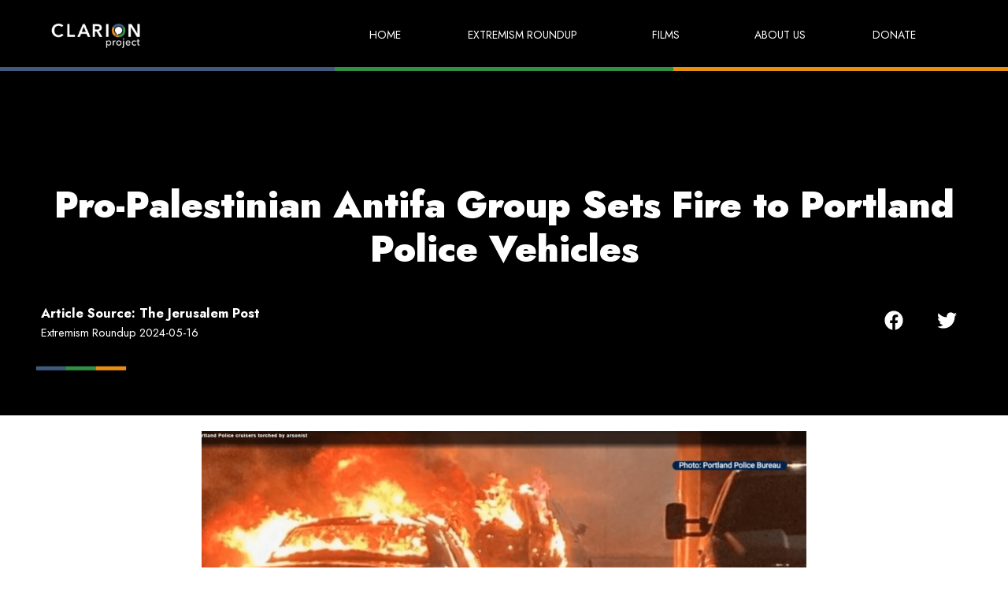

--- FILE ---
content_type: text/html; charset=UTF-8
request_url: https://clarionproject.org/2024/05/18/pro-palestinian-antifa-group-sets-fire-to-portland-police-vehicles/
body_size: 27077
content:
<!doctype html>
<html lang="en-US">
<head>
	<meta charset="UTF-8">
		<meta name="viewport" content="width=device-width, initial-scale=1">
	<link rel="profile" href="https://gmpg.org/xfn/11">
	<meta name='robots' content='index, follow, max-image-preview:large, max-snippet:-1, max-video-preview:-1' />

	<!-- This site is optimized with the Yoast SEO plugin v21.8 - https://yoast.com/wordpress/plugins/seo/ -->
	<title>Pro-Palestinian Antifa Group Sets Fire to Portland Police Vehicles</title>
	<meta name="description" content="An Antifa anarchist movement-associated anti-Israel militant group claimed for the arson of 15 Portland Police Bureau training vehicles." />
	<link rel="canonical" href="https://clarionproject.org/2024/05/18/pro-palestinian-antifa-group-sets-fire-to-portland-police-vehicles/" />
	<meta property="og:locale" content="en_US" />
	<meta property="og:type" content="article" />
	<meta property="og:title" content="Pro-Palestinian Antifa Group Sets Fire to Portland Police Vehicles" />
	<meta property="og:description" content="An Antifa anarchist movement-associated anti-Israel militant group claimed for the arson of 15 Portland Police Bureau training vehicles." />
	<meta property="og:url" content="https://clarionproject.org/2024/05/18/pro-palestinian-antifa-group-sets-fire-to-portland-police-vehicles/" />
	<meta property="og:site_name" content="The Clarion Project" />
	<meta property="article:publisher" content="https://www.facebook.com/ClarionProject" />
	<meta property="article:published_time" content="2024-05-18T08:35:07+00:00" />
	<meta property="article:modified_time" content="2024-05-21T13:07:56+00:00" />
	<meta property="og:image" content="https://clarionproject.org/wp-content/uploads/2024/05/Portland-Police-cruiser-torcher-e1716296723799-1024x575.png" />
	<meta property="og:image:width" content="1024" />
	<meta property="og:image:height" content="575" />
	<meta property="og:image:type" content="image/png" />
	<meta name="author" content="The Jerusalem Post" />
	<meta name="twitter:card" content="summary_large_image" />
	<meta name="twitter:creator" content="@clarionproject" />
	<meta name="twitter:site" content="@clarionproject" />
	<meta name="twitter:label1" content="Written by" />
	<meta name="twitter:data1" content="The Jerusalem Post" />
	<meta name="twitter:label2" content="Est. reading time" />
	<meta name="twitter:data2" content="1 minute" />
	<script type="application/ld+json" class="yoast-schema-graph">{"@context":"https://schema.org","@graph":[{"@type":"Article","@id":"https://clarionproject.org/2024/05/18/pro-palestinian-antifa-group-sets-fire-to-portland-police-vehicles/#article","isPartOf":{"@id":"https://clarionproject.org/2024/05/18/pro-palestinian-antifa-group-sets-fire-to-portland-police-vehicles/"},"author":{"name":"The Jerusalem Post","@id":"https://clarionproject.org/#/schema/person/5efc17b7fe11fd769a76827677cc0d1f"},"headline":"Pro-Palestinian Antifa Group Sets Fire to Portland Police Vehicles","datePublished":"2024-05-18T08:35:07+00:00","dateModified":"2024-05-21T13:07:56+00:00","mainEntityOfPage":{"@id":"https://clarionproject.org/2024/05/18/pro-palestinian-antifa-group-sets-fire-to-portland-police-vehicles/"},"wordCount":61,"commentCount":0,"publisher":{"@id":"https://clarionproject.org/#organization"},"image":{"@id":"https://clarionproject.org/2024/05/18/pro-palestinian-antifa-group-sets-fire-to-portland-police-vehicles/#primaryimage"},"thumbnailUrl":"https://clarionproject.org/wp-content/uploads/2024/05/Portland-Police-cruiser-torcher-e1716296723799.png","keywords":["Extremism Roundup 2024-05-16"],"articleSection":["Antifa","Militant-Left Extremism"],"inLanguage":"en-US","potentialAction":[{"@type":"CommentAction","name":"Comment","target":["https://clarionproject.org/2024/05/18/pro-palestinian-antifa-group-sets-fire-to-portland-police-vehicles/#respond"]}]},{"@type":"WebPage","@id":"https://clarionproject.org/2024/05/18/pro-palestinian-antifa-group-sets-fire-to-portland-police-vehicles/","url":"https://clarionproject.org/2024/05/18/pro-palestinian-antifa-group-sets-fire-to-portland-police-vehicles/","name":"Pro-Palestinian Antifa Group Sets Fire to Portland Police Vehicles","isPartOf":{"@id":"https://clarionproject.org/#website"},"primaryImageOfPage":{"@id":"https://clarionproject.org/2024/05/18/pro-palestinian-antifa-group-sets-fire-to-portland-police-vehicles/#primaryimage"},"image":{"@id":"https://clarionproject.org/2024/05/18/pro-palestinian-antifa-group-sets-fire-to-portland-police-vehicles/#primaryimage"},"thumbnailUrl":"https://clarionproject.org/wp-content/uploads/2024/05/Portland-Police-cruiser-torcher-e1716296723799.png","datePublished":"2024-05-18T08:35:07+00:00","dateModified":"2024-05-21T13:07:56+00:00","description":"An Antifa anarchist movement-associated anti-Israel militant group claimed for the arson of 15 Portland Police Bureau training vehicles.","breadcrumb":{"@id":"https://clarionproject.org/2024/05/18/pro-palestinian-antifa-group-sets-fire-to-portland-police-vehicles/#breadcrumb"},"inLanguage":"en-US","potentialAction":[{"@type":"ReadAction","target":["https://clarionproject.org/2024/05/18/pro-palestinian-antifa-group-sets-fire-to-portland-police-vehicles/"]}]},{"@type":"ImageObject","inLanguage":"en-US","@id":"https://clarionproject.org/2024/05/18/pro-palestinian-antifa-group-sets-fire-to-portland-police-vehicles/#primaryimage","url":"https://clarionproject.org/wp-content/uploads/2024/05/Portland-Police-cruiser-torcher-e1716296723799.png","contentUrl":"https://clarionproject.org/wp-content/uploads/2024/05/Portland-Police-cruiser-torcher-e1716296723799.png","width":1821,"height":1022},{"@type":"BreadcrumbList","@id":"https://clarionproject.org/2024/05/18/pro-palestinian-antifa-group-sets-fire-to-portland-police-vehicles/#breadcrumb","itemListElement":[{"@type":"ListItem","position":1,"name":"Home","item":"https://clarionproject.org/"},{"@type":"ListItem","position":2,"name":"Articles","item":"https://clarionproject.org/articles/"},{"@type":"ListItem","position":3,"name":"Pro-Palestinian Antifa Group Sets Fire to Portland Police Vehicles"}]},{"@type":"WebSite","@id":"https://clarionproject.org/#website","url":"https://clarionproject.org/","name":"The Clarion Project","description":"","publisher":{"@id":"https://clarionproject.org/#organization"},"potentialAction":[{"@type":"SearchAction","target":{"@type":"EntryPoint","urlTemplate":"https://clarionproject.org/?s={search_term_string}"},"query-input":"required name=search_term_string"}],"inLanguage":"en-US"},{"@type":"Organization","@id":"https://clarionproject.org/#organization","name":"The Clarion Project","url":"https://clarionproject.org/","logo":{"@type":"ImageObject","inLanguage":"en-US","@id":"https://clarionproject.org/#/schema/logo/image/","url":"https://clarionproject.org/wp-content/uploads/2022/08/clarion-logo-white.png","contentUrl":"https://clarionproject.org/wp-content/uploads/2022/08/clarion-logo-white.png","width":167,"height":49,"caption":"The Clarion Project"},"image":{"@id":"https://clarionproject.org/#/schema/logo/image/"},"sameAs":["https://www.facebook.com/ClarionProject","https://twitter.com/clarionproject","https://www.youtube.com/channel/UCh9qBWORox1AfiiISaAPhOg"]},{"@type":"Person","@id":"https://clarionproject.org/#/schema/person/5efc17b7fe11fd769a76827677cc0d1f","name":"The Jerusalem Post","image":{"@type":"ImageObject","inLanguage":"en-US","@id":"https://clarionproject.org/#/schema/person/image/","url":"https://clarionproject.org/wp-content/uploads/2022/09/R-1.png","contentUrl":"https://clarionproject.org/wp-content/uploads/2022/09/R-1.png","caption":"The Jerusalem Post"},"url":"https://clarionproject.org/author/the-jerusalem-post/"}]}</script>
	<!-- / Yoast SEO plugin. -->


<link rel="alternate" type="application/rss+xml" title="The Clarion Project &raquo; Feed" href="https://clarionproject.org/feed/" />
<link rel="alternate" type="application/rss+xml" title="The Clarion Project &raquo; Comments Feed" href="https://clarionproject.org/comments/feed/" />
<link rel="alternate" type="application/rss+xml" title="The Clarion Project &raquo; Pro-Palestinian Antifa Group Sets Fire to Portland Police Vehicles Comments Feed" href="https://clarionproject.org/2024/05/18/pro-palestinian-antifa-group-sets-fire-to-portland-police-vehicles/feed/" />
<link rel="alternate" title="oEmbed (JSON)" type="application/json+oembed" href="https://clarionproject.org/wp-json/oembed/1.0/embed?url=https%3A%2F%2Fclarionproject.org%2F2024%2F05%2F18%2Fpro-palestinian-antifa-group-sets-fire-to-portland-police-vehicles%2F" />
<link rel="alternate" title="oEmbed (XML)" type="text/xml+oembed" href="https://clarionproject.org/wp-json/oembed/1.0/embed?url=https%3A%2F%2Fclarionproject.org%2F2024%2F05%2F18%2Fpro-palestinian-antifa-group-sets-fire-to-portland-police-vehicles%2F&#038;format=xml" />
<style id='wp-img-auto-sizes-contain-inline-css'>
img:is([sizes=auto i],[sizes^="auto," i]){contain-intrinsic-size:3000px 1500px}
/*# sourceURL=wp-img-auto-sizes-contain-inline-css */
</style>
<style id='wp-emoji-styles-inline-css'>

	img.wp-smiley, img.emoji {
		display: inline !important;
		border: none !important;
		box-shadow: none !important;
		height: 1em !important;
		width: 1em !important;
		margin: 0 0.07em !important;
		vertical-align: -0.1em !important;
		background: none !important;
		padding: 0 !important;
	}
/*# sourceURL=wp-emoji-styles-inline-css */
</style>
<link rel='stylesheet' id='wp-block-library-css' href='https://clarionproject.org/wp-includes/css/dist/block-library/style.min.css?ver=6.9' media='all' />
<style id='wp-block-list-inline-css'>
ol,ul{box-sizing:border-box}:root :where(.wp-block-list.has-background){padding:1.25em 2.375em}
/*# sourceURL=https://clarionproject.org/wp-includes/blocks/list/style.min.css */
</style>
<style id='global-styles-inline-css'>
:root{--wp--preset--aspect-ratio--square: 1;--wp--preset--aspect-ratio--4-3: 4/3;--wp--preset--aspect-ratio--3-4: 3/4;--wp--preset--aspect-ratio--3-2: 3/2;--wp--preset--aspect-ratio--2-3: 2/3;--wp--preset--aspect-ratio--16-9: 16/9;--wp--preset--aspect-ratio--9-16: 9/16;--wp--preset--color--black: #000000;--wp--preset--color--cyan-bluish-gray: #abb8c3;--wp--preset--color--white: #ffffff;--wp--preset--color--pale-pink: #f78da7;--wp--preset--color--vivid-red: #cf2e2e;--wp--preset--color--luminous-vivid-orange: #ff6900;--wp--preset--color--luminous-vivid-amber: #fcb900;--wp--preset--color--light-green-cyan: #7bdcb5;--wp--preset--color--vivid-green-cyan: #00d084;--wp--preset--color--pale-cyan-blue: #8ed1fc;--wp--preset--color--vivid-cyan-blue: #0693e3;--wp--preset--color--vivid-purple: #9b51e0;--wp--preset--gradient--vivid-cyan-blue-to-vivid-purple: linear-gradient(135deg,rgb(6,147,227) 0%,rgb(155,81,224) 100%);--wp--preset--gradient--light-green-cyan-to-vivid-green-cyan: linear-gradient(135deg,rgb(122,220,180) 0%,rgb(0,208,130) 100%);--wp--preset--gradient--luminous-vivid-amber-to-luminous-vivid-orange: linear-gradient(135deg,rgb(252,185,0) 0%,rgb(255,105,0) 100%);--wp--preset--gradient--luminous-vivid-orange-to-vivid-red: linear-gradient(135deg,rgb(255,105,0) 0%,rgb(207,46,46) 100%);--wp--preset--gradient--very-light-gray-to-cyan-bluish-gray: linear-gradient(135deg,rgb(238,238,238) 0%,rgb(169,184,195) 100%);--wp--preset--gradient--cool-to-warm-spectrum: linear-gradient(135deg,rgb(74,234,220) 0%,rgb(151,120,209) 20%,rgb(207,42,186) 40%,rgb(238,44,130) 60%,rgb(251,105,98) 80%,rgb(254,248,76) 100%);--wp--preset--gradient--blush-light-purple: linear-gradient(135deg,rgb(255,206,236) 0%,rgb(152,150,240) 100%);--wp--preset--gradient--blush-bordeaux: linear-gradient(135deg,rgb(254,205,165) 0%,rgb(254,45,45) 50%,rgb(107,0,62) 100%);--wp--preset--gradient--luminous-dusk: linear-gradient(135deg,rgb(255,203,112) 0%,rgb(199,81,192) 50%,rgb(65,88,208) 100%);--wp--preset--gradient--pale-ocean: linear-gradient(135deg,rgb(255,245,203) 0%,rgb(182,227,212) 50%,rgb(51,167,181) 100%);--wp--preset--gradient--electric-grass: linear-gradient(135deg,rgb(202,248,128) 0%,rgb(113,206,126) 100%);--wp--preset--gradient--midnight: linear-gradient(135deg,rgb(2,3,129) 0%,rgb(40,116,252) 100%);--wp--preset--font-size--small: 13px;--wp--preset--font-size--medium: 20px;--wp--preset--font-size--large: 36px;--wp--preset--font-size--x-large: 42px;--wp--preset--spacing--20: 0.44rem;--wp--preset--spacing--30: 0.67rem;--wp--preset--spacing--40: 1rem;--wp--preset--spacing--50: 1.5rem;--wp--preset--spacing--60: 2.25rem;--wp--preset--spacing--70: 3.38rem;--wp--preset--spacing--80: 5.06rem;--wp--preset--shadow--natural: 6px 6px 9px rgba(0, 0, 0, 0.2);--wp--preset--shadow--deep: 12px 12px 50px rgba(0, 0, 0, 0.4);--wp--preset--shadow--sharp: 6px 6px 0px rgba(0, 0, 0, 0.2);--wp--preset--shadow--outlined: 6px 6px 0px -3px rgb(255, 255, 255), 6px 6px rgb(0, 0, 0);--wp--preset--shadow--crisp: 6px 6px 0px rgb(0, 0, 0);}:where(.is-layout-flex){gap: 0.5em;}:where(.is-layout-grid){gap: 0.5em;}body .is-layout-flex{display: flex;}.is-layout-flex{flex-wrap: wrap;align-items: center;}.is-layout-flex > :is(*, div){margin: 0;}body .is-layout-grid{display: grid;}.is-layout-grid > :is(*, div){margin: 0;}:where(.wp-block-columns.is-layout-flex){gap: 2em;}:where(.wp-block-columns.is-layout-grid){gap: 2em;}:where(.wp-block-post-template.is-layout-flex){gap: 1.25em;}:where(.wp-block-post-template.is-layout-grid){gap: 1.25em;}.has-black-color{color: var(--wp--preset--color--black) !important;}.has-cyan-bluish-gray-color{color: var(--wp--preset--color--cyan-bluish-gray) !important;}.has-white-color{color: var(--wp--preset--color--white) !important;}.has-pale-pink-color{color: var(--wp--preset--color--pale-pink) !important;}.has-vivid-red-color{color: var(--wp--preset--color--vivid-red) !important;}.has-luminous-vivid-orange-color{color: var(--wp--preset--color--luminous-vivid-orange) !important;}.has-luminous-vivid-amber-color{color: var(--wp--preset--color--luminous-vivid-amber) !important;}.has-light-green-cyan-color{color: var(--wp--preset--color--light-green-cyan) !important;}.has-vivid-green-cyan-color{color: var(--wp--preset--color--vivid-green-cyan) !important;}.has-pale-cyan-blue-color{color: var(--wp--preset--color--pale-cyan-blue) !important;}.has-vivid-cyan-blue-color{color: var(--wp--preset--color--vivid-cyan-blue) !important;}.has-vivid-purple-color{color: var(--wp--preset--color--vivid-purple) !important;}.has-black-background-color{background-color: var(--wp--preset--color--black) !important;}.has-cyan-bluish-gray-background-color{background-color: var(--wp--preset--color--cyan-bluish-gray) !important;}.has-white-background-color{background-color: var(--wp--preset--color--white) !important;}.has-pale-pink-background-color{background-color: var(--wp--preset--color--pale-pink) !important;}.has-vivid-red-background-color{background-color: var(--wp--preset--color--vivid-red) !important;}.has-luminous-vivid-orange-background-color{background-color: var(--wp--preset--color--luminous-vivid-orange) !important;}.has-luminous-vivid-amber-background-color{background-color: var(--wp--preset--color--luminous-vivid-amber) !important;}.has-light-green-cyan-background-color{background-color: var(--wp--preset--color--light-green-cyan) !important;}.has-vivid-green-cyan-background-color{background-color: var(--wp--preset--color--vivid-green-cyan) !important;}.has-pale-cyan-blue-background-color{background-color: var(--wp--preset--color--pale-cyan-blue) !important;}.has-vivid-cyan-blue-background-color{background-color: var(--wp--preset--color--vivid-cyan-blue) !important;}.has-vivid-purple-background-color{background-color: var(--wp--preset--color--vivid-purple) !important;}.has-black-border-color{border-color: var(--wp--preset--color--black) !important;}.has-cyan-bluish-gray-border-color{border-color: var(--wp--preset--color--cyan-bluish-gray) !important;}.has-white-border-color{border-color: var(--wp--preset--color--white) !important;}.has-pale-pink-border-color{border-color: var(--wp--preset--color--pale-pink) !important;}.has-vivid-red-border-color{border-color: var(--wp--preset--color--vivid-red) !important;}.has-luminous-vivid-orange-border-color{border-color: var(--wp--preset--color--luminous-vivid-orange) !important;}.has-luminous-vivid-amber-border-color{border-color: var(--wp--preset--color--luminous-vivid-amber) !important;}.has-light-green-cyan-border-color{border-color: var(--wp--preset--color--light-green-cyan) !important;}.has-vivid-green-cyan-border-color{border-color: var(--wp--preset--color--vivid-green-cyan) !important;}.has-pale-cyan-blue-border-color{border-color: var(--wp--preset--color--pale-cyan-blue) !important;}.has-vivid-cyan-blue-border-color{border-color: var(--wp--preset--color--vivid-cyan-blue) !important;}.has-vivid-purple-border-color{border-color: var(--wp--preset--color--vivid-purple) !important;}.has-vivid-cyan-blue-to-vivid-purple-gradient-background{background: var(--wp--preset--gradient--vivid-cyan-blue-to-vivid-purple) !important;}.has-light-green-cyan-to-vivid-green-cyan-gradient-background{background: var(--wp--preset--gradient--light-green-cyan-to-vivid-green-cyan) !important;}.has-luminous-vivid-amber-to-luminous-vivid-orange-gradient-background{background: var(--wp--preset--gradient--luminous-vivid-amber-to-luminous-vivid-orange) !important;}.has-luminous-vivid-orange-to-vivid-red-gradient-background{background: var(--wp--preset--gradient--luminous-vivid-orange-to-vivid-red) !important;}.has-very-light-gray-to-cyan-bluish-gray-gradient-background{background: var(--wp--preset--gradient--very-light-gray-to-cyan-bluish-gray) !important;}.has-cool-to-warm-spectrum-gradient-background{background: var(--wp--preset--gradient--cool-to-warm-spectrum) !important;}.has-blush-light-purple-gradient-background{background: var(--wp--preset--gradient--blush-light-purple) !important;}.has-blush-bordeaux-gradient-background{background: var(--wp--preset--gradient--blush-bordeaux) !important;}.has-luminous-dusk-gradient-background{background: var(--wp--preset--gradient--luminous-dusk) !important;}.has-pale-ocean-gradient-background{background: var(--wp--preset--gradient--pale-ocean) !important;}.has-electric-grass-gradient-background{background: var(--wp--preset--gradient--electric-grass) !important;}.has-midnight-gradient-background{background: var(--wp--preset--gradient--midnight) !important;}.has-small-font-size{font-size: var(--wp--preset--font-size--small) !important;}.has-medium-font-size{font-size: var(--wp--preset--font-size--medium) !important;}.has-large-font-size{font-size: var(--wp--preset--font-size--large) !important;}.has-x-large-font-size{font-size: var(--wp--preset--font-size--x-large) !important;}
/*# sourceURL=global-styles-inline-css */
</style>

<style id='classic-theme-styles-inline-css'>
/*! This file is auto-generated */
.wp-block-button__link{color:#fff;background-color:#32373c;border-radius:9999px;box-shadow:none;text-decoration:none;padding:calc(.667em + 2px) calc(1.333em + 2px);font-size:1.125em}.wp-block-file__button{background:#32373c;color:#fff;text-decoration:none}
/*# sourceURL=/wp-includes/css/classic-themes.min.css */
</style>
<link rel='stylesheet' id='ald-styles-css' href='https://clarionproject.org/wp-content/plugins/ajax-load-more-anything/assets/css/styles.css?ver=3.3.3' media='all' />
<link rel='stylesheet' id='pld-font-awesome-css' href='https://clarionproject.org/wp-content/plugins/posts-like-dislike/css/fontawesome/css/all.min.css?ver=1.1.2' media='all' />
<link rel='stylesheet' id='pld-frontend-css' href='https://clarionproject.org/wp-content/plugins/posts-like-dislike/css/pld-frontend.css?ver=1.1.2' media='all' />
<link rel='stylesheet' id='ppress-frontend-css' href='https://clarionproject.org/wp-content/plugins/wp-user-avatar/assets/css/frontend.min.css?ver=4.14.2' media='all' />
<link rel='stylesheet' id='ppress-flatpickr-css' href='https://clarionproject.org/wp-content/plugins/wp-user-avatar/assets/flatpickr/flatpickr.min.css?ver=4.14.2' media='all' />
<link rel='stylesheet' id='ppress-select2-css' href='https://clarionproject.org/wp-content/plugins/wp-user-avatar/assets/select2/select2.min.css?ver=6.9' media='all' />
<link rel='stylesheet' id='hello-elementor-css' href='https://clarionproject.org/wp-content/themes/hello-elementor/style.min.css?ver=2.6.1' media='all' />
<link rel='stylesheet' id='hello-elementor-theme-style-css' href='https://clarionproject.org/wp-content/themes/hello-elementor/theme.min.css?ver=2.6.1' media='all' />
<link rel='stylesheet' id='elementor-frontend-css' href='https://clarionproject.org/wp-content/plugins/elementor/assets/css/frontend-lite.min.css?ver=3.18.3' media='all' />
<link rel='stylesheet' id='elementor-post-9-css' href='https://clarionproject.org/wp-content/uploads/elementor/css/post-9.css?ver=1704970982' media='all' />
<link rel='stylesheet' id='dflip-style-css' href='https://clarionproject.org/wp-content/plugins/3d-flipbook-dflip-lite/assets/css/dflip.min.css?ver=2.0.86' media='all' />
<link rel='stylesheet' id='elementor-lazyload-css' href='https://clarionproject.org/wp-content/plugins/elementor/assets/css/modules/lazyload/frontend.min.css?ver=3.18.3' media='all' />
<link rel='stylesheet' id='jet-elements-css' href='https://clarionproject.org/wp-content/plugins/jet-elements/assets/css/jet-elements.css?ver=2.6.7' media='all' />
<link rel='stylesheet' id='jet-elements-skin-css' href='https://clarionproject.org/wp-content/plugins/jet-elements/assets/css/jet-elements-skin.css?ver=2.6.7' media='all' />
<link rel='stylesheet' id='swiper-css' href='https://clarionproject.org/wp-content/plugins/elementor/assets/lib/swiper/css/swiper.min.css?ver=5.3.6' media='all' />
<link rel='stylesheet' id='elementor-pro-css' href='https://clarionproject.org/wp-content/plugins/elementor-pro/assets/css/frontend-lite.min.css?ver=3.18.2' media='all' />
<link rel='stylesheet' id='elementor-global-css' href='https://clarionproject.org/wp-content/uploads/elementor/css/global.css?ver=1704970982' media='all' />
<link rel='stylesheet' id='elementor-post-2735-css' href='https://clarionproject.org/wp-content/uploads/elementor/css/post-2735.css?ver=1704970982' media='all' />
<link rel='stylesheet' id='elementor-post-356-css' href='https://clarionproject.org/wp-content/uploads/elementor/css/post-356.css?ver=1735552712' media='all' />
<link rel='stylesheet' id='elementor-post-591-css' href='https://clarionproject.org/wp-content/uploads/elementor/css/post-591.css?ver=1704971562' media='all' />
<link rel='stylesheet' id='google-fonts-1-css' href='https://fonts.googleapis.com/css?family=Jost%3A100%2C100italic%2C200%2C200italic%2C300%2C300italic%2C400%2C400italic%2C500%2C500italic%2C600%2C600italic%2C700%2C700italic%2C800%2C800italic%2C900%2C900italic%7CRoboto%3A100%2C100italic%2C200%2C200italic%2C300%2C300italic%2C400%2C400italic%2C500%2C500italic%2C600%2C600italic%2C700%2C700italic%2C800%2C800italic%2C900%2C900italic&#038;display=auto&#038;ver=6.9' media='all' />
<link rel="preconnect" href="https://fonts.gstatic.com/" crossorigin><script src="https://clarionproject.org/wp-includes/js/jquery/jquery.min.js?ver=3.7.1" id="jquery-core-js"></script>
<script src="https://clarionproject.org/wp-includes/js/jquery/jquery-migrate.min.js?ver=3.4.1" id="jquery-migrate-js"></script>
<script id="ald-scripts-js-extra">
var ald_params = {"nonce":"c856490f86","ajaxurl":"https://clarionproject.org/wp-admin/admin-ajax.php","ald_pro":"0"};
//# sourceURL=ald-scripts-js-extra
</script>
<script src="https://clarionproject.org/wp-content/plugins/ajax-load-more-anything/assets/js/scripts.js?ver=3.3.3" id="ald-scripts-js"></script>
<script id="pld-frontend-js-extra">
var pld_js_object = {"admin_ajax_url":"https://clarionproject.org/wp-admin/admin-ajax.php","admin_ajax_nonce":"13cb270012"};
//# sourceURL=pld-frontend-js-extra
</script>
<script src="https://clarionproject.org/wp-content/plugins/posts-like-dislike/js/pld-frontend.js?ver=1.1.2" id="pld-frontend-js"></script>
<script src="https://clarionproject.org/wp-content/plugins/wp-user-avatar/assets/flatpickr/flatpickr.min.js?ver=4.14.2" id="ppress-flatpickr-js"></script>
<script src="https://clarionproject.org/wp-content/plugins/wp-user-avatar/assets/select2/select2.min.js?ver=4.14.2" id="ppress-select2-js"></script>
<link rel="https://api.w.org/" href="https://clarionproject.org/wp-json/" /><link rel="alternate" title="JSON" type="application/json" href="https://clarionproject.org/wp-json/wp/v2/posts/16248" /><link rel="EditURI" type="application/rsd+xml" title="RSD" href="https://clarionproject.org/xmlrpc.php?rsd" />
<meta name="generator" content="WordPress 6.9" />
<link rel='shortlink' href='https://clarionproject.org/?p=16248' />
<!-- Google Tag Manager -->
<script>(function(w,d,s,l,i){w[l]=w[l]||[];w[l].push({'gtm.start':
new Date().getTime(),event:'gtm.js'});var f=d.getElementsByTagName(s)[0],
j=d.createElement(s),dl=l!='dataLayer'?'&l='+l:'';j.async=true;j.src=
'https://www.googletagmanager.com/gtm.js?id='+i+dl;f.parentNode.insertBefore(j,f);
})(window,document,'script','dataLayer','GTM-MBVNMNX');</script>
<!-- End Google Tag Manager -->
		<style>a.pld-like-dislike-trigger {color: #1e73be;}span.pld-count-wrap {color: #1e73be;}</style><script data-cfasync="false"> var dFlipLocation = "https://clarionproject.org/wp-content/plugins/3d-flipbook-dflip-lite/assets/"; var dFlipWPGlobal = {"text":{"toggleSound":"Turn on\/off Sound","toggleThumbnails":"Toggle Thumbnails","toggleOutline":"Toggle Outline\/Bookmark","previousPage":"Previous Page","nextPage":"Next Page","toggleFullscreen":"Toggle Fullscreen","zoomIn":"Zoom In","zoomOut":"Zoom Out","toggleHelp":"Toggle Help","singlePageMode":"Single Page Mode","doublePageMode":"Double Page Mode","downloadPDFFile":"Download PDF File","gotoFirstPage":"Goto First Page","gotoLastPage":"Goto Last Page","share":"Share","mailSubject":"I wanted you to see this FlipBook","mailBody":"Check out this site {{url}}","loading":"DearFlip: Loading "},"moreControls":"download,pageMode,startPage,endPage,sound","hideControls":"","scrollWheel":"false","backgroundColor":"#777","backgroundImage":"","height":"auto","paddingLeft":"20","paddingRight":"20","controlsPosition":"bottom","duration":800,"soundEnable":"true","enableDownload":"true","enableAnnotation":false,"enableAnalytics":"false","webgl":"true","hard":"none","maxTextureSize":"1600","rangeChunkSize":"524288","zoomRatio":1.5,"stiffness":3,"pageMode":"0","singlePageMode":"0","pageSize":"0","autoPlay":"false","autoPlayDuration":5000,"autoPlayStart":"false","linkTarget":"2","sharePrefix":"dearflip-"};</script><meta name="generator" content="Elementor 3.18.3; features: e_dom_optimization, e_optimized_assets_loading, e_optimized_css_loading, e_font_icon_svg, additional_custom_breakpoints, block_editor_assets_optimize, e_image_loading_optimization; settings: css_print_method-external, google_font-enabled, font_display-auto">
<script>
jQuery(document).ready(function(){
	jQuery('.close-icon').click(function(){
		jQuery('.form-container').addClass('form-none');
	}); 
});
</script>
<script>
// Function to automatically fill in the week of publication field
function fill_week_of_publication($post_id) {
    // Get the post's publication date
    $post_date = get_the_date('Y-m-d', $post_id);
    // Get the start and end dates of the week
    $week_start = date('m-d', strtotime('monday this week', strtotime($post_date)));
    $week_end = date('m-d', strtotime('sunday this week', strtotime($post_date)));
    // Update the week of publication field
    update_field('week_of_publication', $week_start.' - '.$week_end, $post_id);
}

// Use the save_post action to automatically fill in the week of publication field when a post is published or updated
add_action('save_post', 'fill_week_of_publication');
</script>

<!-- Meta Pixel Code -->
<script type='text/javascript'>
!function(f,b,e,v,n,t,s){if(f.fbq)return;n=f.fbq=function(){n.callMethod?
n.callMethod.apply(n,arguments):n.queue.push(arguments)};if(!f._fbq)f._fbq=n;
n.push=n;n.loaded=!0;n.version='2.0';n.queue=[];t=b.createElement(e);t.async=!0;
t.src=v;s=b.getElementsByTagName(e)[0];s.parentNode.insertBefore(t,s)}(window,
document,'script','https://connect.facebook.net/en_US/fbevents.js?v=next');
</script>
<!-- End Meta Pixel Code -->

      <script type='text/javascript'>
        var url = window.location.origin + '?ob=open-bridge';
        fbq('set', 'openbridge', '156672451337140', url);
      </script>
    <script type='text/javascript'>fbq('init', '156672451337140', {}, {
    "agent": "wordpress-6.9-3.0.14"
})</script><script type='text/javascript'>
    fbq('track', 'PageView', []);
  </script>
<!-- Meta Pixel Code -->
<noscript>
<img height="1" width="1" style="display:none" alt="fbpx"
src="https://www.facebook.com/tr?id=156672451337140&ev=PageView&noscript=1" />
</noscript>
<!-- End Meta Pixel Code -->
<link rel="icon" href="https://clarionproject.org/wp-content/uploads/2022/12/cropped-Clarion-Project-Logo-square-1-1-32x32.png" sizes="32x32" />
<link rel="icon" href="https://clarionproject.org/wp-content/uploads/2022/12/cropped-Clarion-Project-Logo-square-1-1-192x192.png" sizes="192x192" />
<link rel="apple-touch-icon" href="https://clarionproject.org/wp-content/uploads/2022/12/cropped-Clarion-Project-Logo-square-1-1-180x180.png" />
<meta name="msapplication-TileImage" content="https://clarionproject.org/wp-content/uploads/2022/12/cropped-Clarion-Project-Logo-square-1-1-270x270.png" />
		<style id="wp-custom-css">
			/* The good stuff: */

:root {
    /* The intrinsic width of the underline stroke (in pixels). This is 
     * the same as the height of the cap images. Don't specify the
     * units! This is because of some of the calculations we do later on. */
    --underline-intrinsic-width: 8;
	
    /* The actual width of the underline stroke we want to render (in pixels).
     * You can modify this, and the sizing and positioning should be calculated
     * accordingly. Again, Don't specify the units! */
    --underline-width: 12;
	
    /* The colour used to draw the underline. It should match the colour
     * used in the cap images... unfortunately we can't modify the SVG
     * fill via CSS because it's a background image. */
    --underline-color: #355D95;
	
    /* We need to know the width of the cap images so that we
     * can position everything on the x axis accordingly. */
    --underline-cap-width: 0px;
	
    /* The border is positioned relative to the bottom of the line.
     * We can move it upwards a little to create an overlap effect. */
    --underline-offset-y: -10px;
	
    /* The padding to add to the x axis. By default, the caps would be
     * aligned with the beginning and end of the line. */
    --underline-padding-x: 0.12em;
	
    /* The cap images to use that form the left and right rounded
     * shape. I guess these could be any shape, they don't
     * necessarily have to be round 🙂.
     */
    --cap-image-left: url(https://files-6lc03kjqt.now.sh/left-2.svg);
    --cap-image-right: url(https://files-4vvqilj8v.now.sh/right.svg);
}


/*end of root elements*/


/*subscribe form information*/

.form .elementor-field-group {
    align-items: end;
}

.form-container .e-container {
    display: block;
}

.form-none {
    display: none !important;
}

.close-icon {
    cursor: pointer;
	  width: min-content;
    align-self: flex-end;
    display: flex;
}



/*menu*/

.elementor-item-active,
.current-menu-ancestor.current-menu-parent>a{
    font-weight: 700 !important;
}


/*home page form*/

.hero input[type=text] {
}


/*highlights*/

.h1-line2 span,
.h2-line-green h2 span,
.h2-line h2 span,
.h1-line h1 span {
    display: inline;
    --underline-width-scale: calc(var(--underline-width) / var(--underline-intrinsic-width));
    padding: 0 calc(var(--underline-padding-x) + calc(var(--underline-cap-width) * var(--underline-width-scale)));
    box-decoration-break: clone;
    background-repeat: no-repeat;
    color: #ffffff;
    background-position-x: calc(var(--underline-cap-width) * var(--underline-width-scale)), 0, 100%;
    background-position-y: calc(100% - var(--underline-offset-y) * -1);
    background-size: calc(100% - calc(var(--underline-cap-width) * var(--underline-width-scale) * 2)) calc(var(--underline-width) * 1px), auto calc(var(--underline-width) * 1px), auto calc(var(--underline-width) * 1px);
    --underline-width: 20;
    --underline-offset-y: -20%;
}

.h2-line h2 span,
.h1-line h1 span {
    background-image: linear-gradient(180deg, var(--underline-color), var(--underline-color)), var(--cap-image-left), var(--cap-image-right);
}

.h2-line h2 span,
.h1-line h1 span {
    --cap-image-left: url(https://files-6lc03kjqt.now.sh/left-2.svg);
    --cap-image-right: url(https://files-e7gkh52mq.now.sh/right-2.svg);
}

.h1-line2 span {
    background-image: linear-gradient(180deg, #E68E22, #E68E22), var(--cap-image-left), var(--cap-image-right);
}

.h2-line-green h2 span {
    background-image: linear-gradient(180deg, #309746, #309746), var(--cap-image-left), var(--cap-image-right);
}

.what-do-text span {
    background-color: #355D95;
    color: #ffffff;
}

.small-highlight{
		content: "";
	z-index: 1;
   --underline-width: 15 !important;
	--underline-offset-y: -20% !important;
}

/*full highlights*/
.highlight>.elementor-widget-container {
	padding-left: 10px;
	padding-right: 10px
}
.highlight h2{
  display: inline;
  -webkit-box-decoration-break: clone;
  -ms-box-decoration-break: clone;
  -o-box-decoration-break: clone;
  box-decoration-break: clone;

	 }


.highlight.orange h2{
	background-color :var( --e-global-color-995d73d );
	  box-shadow: 10px 0 0 var( --e-global-color-995d73d ), -10px 0 0 var( --e-global-color-995d73d );

}

.highlight.green h2{
background-color:var( --e-global-color-3af715d);
		  box-shadow: 10px 0 0 var( --e-global-color-3af715d ), -10px 0 0 var( --e-global-color-3af715d );
}

.highlight.blue h2{
background-color:var( --e-global-color-b93570b );
		  box-shadow: 10px 0 0 var( --e-global-color-b93570b ), -10px 0 0 var( --e-global-color-b93570b );
}




a.elementor-button .elementor-button-text{
	color: white !important;
}

.on-white a:hover{
		opacity: 0.8 !important;
	color: black
}

/*links on hover*/
a:hover,
.faq-toggle .elementor-toggle-icon:hover
{
	opacity: 0.8 !important
}


/*archive sliders*/


/*_border at the top*/

.featured-films .slick-track .slick-slide .jet-posts__inner-box,
.featured-articles .slick-track .slick-slide .jet-posts__inner-box {
    border-top-width: 7px;
    border-top-style: solid;
}


/*_colors*/

.featured-films .slick-slide:nth-child(3n-1) .jet-posts__inner-box,
.featured-articles .slick-slide:nth-child(2) .jet-posts__inner-box {
    border-color: #309746;
}

.featured-films .slick-track .slick-slide:nth-child(3n - 2) .jet-posts__inner-box,
.featured-articles .slick-slide:nth-child(3n-1) .jet-posts__inner-box {
    border-color: #355D95;
}

.featured-films .slick-slide:nth-child(3) .jet-posts__inner-box,
.featured-articles .slick-slide:nth-child(3n) .jet-posts__inner-box {
    border-color: #E68E22;
}

.featured-articles .jet-arrow.next-arrow,
.featured-articles .jet-arrow.prev-arrow {
    top: calc(100% - (60px / 2)) !important;
}

.featured-films .post-thumbnail img,
.featured-articles .post-thumbnail img {
    margin: 0;
    width: 100%;
}

.latest-update img {
    width: 100%;
}


/*_arrows*/


/*__arrow placement*/

.featured-articles .slick-list,
.featured-films .slick-list {
    padding-bottom: 105px;
}

.prev-arrow.slick-arrow.slick-disabled {
    opacity: 0.3
}

.elementor-widget-jet-posts .jet-posts .prev-arrow.slick-arrow.slick-disabled.jet-arrow:hover svg {
    color: #7B7B7B !important;
    opacity: 0.1;
}

.featured-films .jet-arrow.next-arrow,
.featured-films .jet-arrow.prev-arrow {
    top: calc(100% - (60px / 2)) !important;
}


/*acheive category pages highlights*/

.category-islamic-extremism .highlight-full h2,
.category-hostile-foreign-influence .highlight-full h2 {
    background-color: #309746;
}

.category-alt-right-extremism .highlight-full h2,
.category-hate-crime .highlight-full h2 {
    background-color: #E68E22 !important;
}

.category-alt-left-extremism .highlight-full h2,
.category-research-trends-in-extremism .highlight-full h2,
.category-research-trends-in-extremism .highlight-full h2 .in-cat-text {
    background-color: #355D95 !important;
}


/*archive page toggle*/


/**toggle for q&a**/

.jet-title-fields__item-question .jet-title-fields__item-value {
    font-size: 35px !important;
    font-weight: 700 !important;
    line-height: 45px !important;
    padding-bottom: 70px;
}



.faq-toggle .elementor-toggle .elementor-toggle-icon{
	padding-top:2%;
}

.jet-posts__item {
    /*  border-bottom:2px solid #7B7B7B;*/
    padding-bottom: 40px;
}

.archive.category .jet-elements .post-thumbnail img {
    height: 235px;
    object-fit: cover;
}

.category-post .post__date {
    padding-left: 0;
}


/* tag page*/

.tag main#content {
    margin-top: 250px;
}


/* end tag page*/


/*.elementor-field-textual {
      min-height:73px !important;
  }*/

.learn-more .elementor-button-text {
    border-bottom: 3px solid #E68E22;
    padding-bottom: 5px;
}

.page-id-1971 .switch-bg {
    background-image: url(https://clarionproject.org/wp-content/uploads/2022/08/Group-63.png) !important;
}

.cat-sub {
    list-style: none;
    font-family: 'Jost';
    font-style: normal;
    font-weight:  var( --e-global-typography-accent-font-weight );
    font-size: var( --e-global-typography-accent-font-size );
    line-height: 44px;
}

.cat-sub a {
    color: white !important;
}

#loadMore {
    display: flex;
    justify-content: center;
}

#loadMore span {
    font-family: "Jost", Sans-serif;
    font-weight: 700;
    letter-spacing: 1px;
    font-size: var( --e-global-typography-a79b7c6-font-size );
    background: none;
    color: black;
    text-transform: var( --e-global-typography-a79b7c6-text-transform );
    border-bottom: 3px solid #E68E22;
    padding-bottom: 5px;
}

#loadMore span:after {
    content: ">";
    padding-left: 8px;
}

.featured-articles .post-thumbnail__img {
    object-fit: cover;
    height: 250px;
    width: 100%;
}

.featured-films .post-thumbnail__img {
    object-fit: cover;
    height: 250px;
    width: 100%;
}

.film-video iframe {
    height: 640px;
}

.postid-5464 .article-img {
    display: none !important;
}

.col-center {
    display: flex;
    justify-content: center;
    align-items: center;
}

/*contact page*/
select#form-field-field_b906d2d{
	color:#bbbbbb !important;
}

select#form-field-field_b906d2d option{
	color: #7A7A7A !important
	}




/*media queries*/

@media (max-width: 1024px) and (min-width: 980px) {
.elementor-kit-9 {
    --e-global-typography-primary-font-size: 2rem;
    --e-global-typography-secondary-font-size: 2rem;
    --e-global-typography-accent-font-size: 2rem;
    --e-global-typography-accent-line-height: 1.34em;
    --e-global-typography-a5e8df4-font-size: 2rem;
}
}
	
@media(max-width:1200px) {
    .category-post .jet-posts {
        display: flex !important;
        flex-wrap: wrap;
    }
    .category-post .jet-posts__item {
        width: 50%;
        flex: 50% !important;
        max-width: 50% !important;
    }
}

@media only screen and (max-width: 600px) {
    .featured-articles .jet-arrow.next-arrow,
    .featured-articles .jet-arrow.prev-arrow {
        top: calc(110% - (-20px / 2)) !important;
    }
    .featured-films .jet-arrow.next-arrow,
    .featured-films .jet-arrow.prev-arrow {
        top: calc(125% - (120px / 2)) !important;
    }
}

@media only screen and (max-width: 500px) {
    body .featured-films .jet-arrow.slick-arrow {
        top: calc(113% - (120px / 2)) !important;
    }
    body .featured-articles .jet-arrow.slick-arrow {
        top: calc(100% - (-20px / 2)) !important;
    }
    .category-post .jet-posts__item {
        width: 1000%;
        flex: 100% !important;
        max-width: 100% !important;
    }
    .category-post .posted-by.post-meta__item::after {
        content: "";
        background-image: url(https://clarionproject.org/wp-content/uploads/2022/09/R-1.png);
        position: absolute;
        left: 0;
        height: 50px;
        width: 50px;
        background-size: contain;
        background-repeat: no-repeat;
    }
    .category-post .posted-by__author {
        word-wrap: anywhere;
    }
    .category-post .posted-by {
        font-size: 0 !important;
        display: flex;
        align-items: center;
        padding-top: 10px;
        padding-bottom: 20px;
    }
    .category-post .posted-by a {
        font-size: 19px !important;
        padding-left: 50px;
    }
    .category-post .jet-posts__inner-box {
        height: 100%;
        padding-bottom: 20px;
    }
    .category-post .posted-by__author {
        color: #000000 !important;
        font-weight: 700;
    }
    .sub-cat ul li a,
    .sub-cat h5 {
        display: none;
    }
    .sub-cat ul li {
        list-style: none;
    }
    .sub-cat ul.children li a {
        display: block;
        padding-left: 0 !important;
        font-family: "Jost", Sans-serif;
        font-size: 22px;
        font-weight: 400;
        letter-spacing: 0.77px;
        color: #fff !important;
        line-height: 28px;
    }
    .sub-cat ul {
        padding-left: 0 !important;
    }
    .faq-toggle .elementor-toggle-icon {
        position: absolute;
        left: 0;
        top: 50%;
        transform: translateY(-50%);
        font-size: 16px !important;
    }
    .faq-toggle .elementor-tab-title {
        position: relative;
        padding: 20px 30px !important;
    }
    .category-post .yellow {
        background-color: #E68E22 !important;
        padding: 0 5px;
    }
    .category-post .green {
        background-color: #309746 !important;
        padding: 0 5px;
    }
    .cat-faq .jet-title-fields__item-value {
        padding-bottom: 20px !important;
    }
}


	
@media only screen and (max-width: 767px) {
	


	html{
		font-size: 3px !important
	}
	
	/*nav*/
	.elementor-nav-menu--dropdown.elementor-nav-menu__container{
		padding-bottom: 20px !important;
	}
	.e-con.hero{
		padding-top: 95px !important
}
	
    .film-video iframe {
        height: auto !important;
    }
	
	/*widths of highlights*/
	.h1-line2 span, .h2-line-green h2 span, .h2-line h2 span, .h1-line h1 span{
		
    --underline-width: 12;
	}
	

/*_arrows*/

/*__arrow placement*/
	.featured-articles .slick-list,
.featured-films .slick-list {
    padding-bottom: 60px !important;
}


    #loadMore span {
        padding: 0;
    }
    .full-img img {
        height: 300px;
        object-fit: cover;
    }
    .page-cat .elementor-widget-container {
        width: 30%;
    }
    .page-cat .elementor-heading-title span {
        padding: 0 10px;
    }
    .in-cat-text {
        background-color: #309746;
        display: initial;
    }
    .in-cat-text span:nth-child(2) {
        padding-left: 0 !important;
    }
    .in-cat-text span:nth-child(1) {
        padding-right: 5px !important;
    }
    .category-post #loadMore {
        display: flex !important;
    }
	
    .category-26 .elementor-toggle .elementor-toggle-item:nth-child(5),
    .category-26 .elementor-toggle .elementor-toggle-item:nth-child(4),
    .category-27 .elementor-toggle .elementor-toggle-item:nth-child(5),
    .category-27 .elementor-toggle .elementor-toggle-item:nth-child(4),
    .category-27 .elementor-toggle .elementor-toggle-item:nth-child(3) {
        display: none;
    }
	
    /*single post*/
    .author-profile .elementor-author-box {
        display: flex;
        justify-content: center;
    }
    .author-profile .elementor-author-box__text {
        flex-grow: 0 !important;
    }
}


body > div.elementor.elementor-6050.elementor-location-single.post-5773.films.type-films.status-publish.has-post-thumbnail.hentry > section.elementor-section.elementor-top-section.elementor-element.elementor-element-78552d5b.elementor-section-boxed.elementor-section-height-default.elementor-section-height-default > div > div > div > div.elementor-element.elementor-element-463755cc.e-con-boxed.e-con > div > div.elementor-element.elementor-element-53873704.post-like-col.e-con-boxed.e-con > div > div.elementor-element.elementor-element-198237fc.e-con-full.e-con > div > div > iframe {display:none}		</style>
		<style type="text/css">#category-post .jet-posts__item{display:none}{visibility:hidden}</style><link rel='stylesheet' id='elementor-post-9061-css' href='https://clarionproject.org/wp-content/uploads/elementor/css/post-9061.css?ver=1735551387' media='all' />
</head>
<body class="wp-singular post-template-default single single-post postid-16248 single-format-standard wp-custom-logo wp-theme-hello-elementor e-lazyload elementor-default elementor-kit-9 elementor-page-591">

<!-- Google Tag Manager (noscript) -->
<noscript><iframe src="https://www.googletagmanager.com/ns.html?id=GTM-MBVNMNX"
height="0" width="0" style="display:none;visibility:hidden"></iframe></noscript>
<!-- End Google Tag Manager (noscript) -->
		
<a class="skip-link screen-reader-text" href="#content">
	Skip to content</a>

		<div data-elementor-type="header" data-elementor-id="2735" class="elementor elementor-2735 elementor-location-header" data-elementor-post-type="elementor_library">
						<div class="elementor-element elementor-element-2610819 main-header e-flex e-con-boxed e-con e-parent" data-id="2610819" data-element_type="container" data-settings="{&quot;background_background&quot;:&quot;classic&quot;,&quot;content_width&quot;:&quot;boxed&quot;}" data-core-v316-plus="true">
					<div class="e-con-inner">
		<div class="elementor-element elementor-element-676f3d8 e-con-full logo-col e-flex e-con e-child" data-id="676f3d8" data-element_type="container" data-settings="{&quot;content_width&quot;:&quot;full&quot;}">
				<div class="elementor-element elementor-element-15455ea elementor-widget__width-initial elementor-widget elementor-widget-image" data-id="15455ea" data-element_type="widget" data-widget_type="image.default">
				<div class="elementor-widget-container">
			<style>/*! elementor - v3.18.0 - 20-12-2023 */
.elementor-widget-image{text-align:center}.elementor-widget-image a{display:inline-block}.elementor-widget-image a img[src$=".svg"]{width:48px}.elementor-widget-image img{vertical-align:middle;display:inline-block}</style>													<a href="https://clarionproject.org/">
							<img loading="lazy" width="167" height="49" src="https://clarionproject.org/wp-content/uploads/2022/08/clarion-logo-white.png" class="attachment-large size-large wp-image-10" alt="" />								</a>
															</div>
				</div>
				</div>
		<div class="elementor-element elementor-element-121890c e-con-full e-flex e-con e-child" data-id="121890c" data-element_type="container" data-settings="{&quot;content_width&quot;:&quot;full&quot;}">
				<div class="elementor-element elementor-element-d7f427a elementor-nav-menu--stretch elementor-nav-menu__align-right menu elementor-nav-menu--dropdown-tablet elementor-nav-menu__text-align-aside elementor-nav-menu--toggle elementor-nav-menu--burger elementor-widget elementor-widget-nav-menu" data-id="d7f427a" data-element_type="widget" data-settings="{&quot;full_width&quot;:&quot;stretch&quot;,&quot;submenu_icon&quot;:{&quot;value&quot;:&quot;&lt;i class=\&quot;\&quot;&gt;&lt;\/i&gt;&quot;,&quot;library&quot;:&quot;&quot;},&quot;layout&quot;:&quot;horizontal&quot;,&quot;toggle&quot;:&quot;burger&quot;}" data-widget_type="nav-menu.default">
				<div class="elementor-widget-container">
			<link rel="stylesheet" href="https://clarionproject.org/wp-content/plugins/elementor-pro/assets/css/widget-nav-menu.min.css">			<nav class="elementor-nav-menu--main elementor-nav-menu__container elementor-nav-menu--layout-horizontal e--pointer-underline e--animation-fade">
				<ul id="menu-1-d7f427a" class="elementor-nav-menu"><li class="menu-item menu-item-type-post_type menu-item-object-page menu-item-home menu-item-601"><a href="https://clarionproject.org/" class="elementor-item">Home</a></li>
<li class="menu-item menu-item-type-custom menu-item-object-custom menu-item-has-children menu-item-2814"><a href="/#updates-on-extremism" class="elementor-item elementor-item-anchor">Extremism Roundup</a>
<ul class="sub-menu elementor-nav-menu--dropdown">
	<li class="menu-item menu-item-type-taxonomy menu-item-object-category menu-item-has-children menu-item-5100"><a href="https://clarionproject.org/category/islamic-extremism/" class="elementor-sub-item">Islamic Extremism</a>
	<ul class="sub-menu elementor-nav-menu--dropdown">
		<li class="menu-item menu-item-type-taxonomy menu-item-object-category menu-item-5952"><a href="https://clarionproject.org/category/islamic-extremism/al-nusrah/" class="elementor-sub-item">al-Nusrah</a></li>
		<li class="menu-item menu-item-type-taxonomy menu-item-object-category menu-item-5953"><a href="https://clarionproject.org/category/islamic-extremism/al-qaeda/" class="elementor-sub-item">al-Qaeda</a></li>
		<li class="menu-item menu-item-type-taxonomy menu-item-object-category menu-item-5954"><a href="https://clarionproject.org/category/islamic-extremism/al-shabaab/" class="elementor-sub-item">al-Shabaab</a></li>
		<li class="menu-item menu-item-type-taxonomy menu-item-object-category menu-item-5955"><a href="https://clarionproject.org/category/islamic-extremism/hamas/" class="elementor-sub-item">Hamas</a></li>
		<li class="menu-item menu-item-type-taxonomy menu-item-object-category menu-item-5956"><a href="https://clarionproject.org/category/islamic-extremism/hizballah/" class="elementor-sub-item">Hizballah</a></li>
		<li class="menu-item menu-item-type-taxonomy menu-item-object-category menu-item-5957"><a href="https://clarionproject.org/category/islamic-extremism/isis/" class="elementor-sub-item">ISIS</a></li>
	</ul>
</li>
	<li class="menu-item menu-item-type-taxonomy menu-item-object-category current-post-ancestor current-menu-parent current-post-parent menu-item-has-children menu-item-5101"><a href="https://clarionproject.org/category/alt-left-extremism/" class="elementor-sub-item">Militant-Left Extremism</a>
	<ul class="sub-menu elementor-nav-menu--dropdown">
		<li class="menu-item menu-item-type-taxonomy menu-item-object-category current-post-ancestor current-menu-parent current-post-parent menu-item-5958"><a href="https://clarionproject.org/category/alt-left-extremism/antifa/" class="elementor-sub-item">Antifa</a></li>
		<li class="menu-item menu-item-type-taxonomy menu-item-object-category menu-item-5959"><a href="https://clarionproject.org/category/alt-left-extremism/black-bloc/" class="elementor-sub-item">Black Bloc</a></li>
		<li class="menu-item menu-item-type-taxonomy menu-item-object-category menu-item-5960"><a href="https://clarionproject.org/category/alt-left-extremism/janes-revenge/" class="elementor-sub-item">Jane&#8217;s Revenge</a></li>
		<li class="menu-item menu-item-type-taxonomy menu-item-object-category menu-item-5962"><a href="https://clarionproject.org/category/alt-left-extremism/socialist-rifle-association/" class="elementor-sub-item">Socialist Rifle Association</a></li>
	</ul>
</li>
	<li class="menu-item menu-item-type-taxonomy menu-item-object-category menu-item-has-children menu-item-5102"><a href="https://clarionproject.org/category/alt-right-extremism/" class="elementor-sub-item">Militant-Right Extremism</a>
	<ul class="sub-menu elementor-nav-menu--dropdown">
		<li class="menu-item menu-item-type-taxonomy menu-item-object-category menu-item-5963"><a href="https://clarionproject.org/category/alt-right-extremism/aryan-circle/" class="elementor-sub-item">Aryan Circle</a></li>
		<li class="menu-item menu-item-type-taxonomy menu-item-object-category menu-item-5965"><a href="https://clarionproject.org/category/alt-right-extremism/boogaloo-bois/" class="elementor-sub-item">Boogaloo Bois</a></li>
		<li class="menu-item menu-item-type-taxonomy menu-item-object-category menu-item-5966"><a href="https://clarionproject.org/category/alt-right-extremism/goyim-defense-league/" class="elementor-sub-item">Goyim Defense League (GDL)</a></li>
		<li class="menu-item menu-item-type-taxonomy menu-item-object-category menu-item-5967"><a href="https://clarionproject.org/category/alt-right-extremism/national-socialist-club/" class="elementor-sub-item">National Socialist Club (NSC-131)</a></li>
		<li class="menu-item menu-item-type-taxonomy menu-item-object-category menu-item-5968"><a href="https://clarionproject.org/category/alt-right-extremism/oath-keepers/" class="elementor-sub-item">Oath Keepers</a></li>
		<li class="menu-item menu-item-type-taxonomy menu-item-object-category menu-item-5969"><a href="https://clarionproject.org/category/alt-right-extremism/patriot-front/" class="elementor-sub-item">Patriot Front</a></li>
		<li class="menu-item menu-item-type-taxonomy menu-item-object-category menu-item-5970"><a href="https://clarionproject.org/category/alt-right-extremism/proud-boys/" class="elementor-sub-item">Proud Boys</a></li>
		<li class="menu-item menu-item-type-taxonomy menu-item-object-category menu-item-5971"><a href="https://clarionproject.org/category/alt-right-extremism/the-base/" class="elementor-sub-item">The Base</a></li>
	</ul>
</li>
	<li class="menu-item menu-item-type-taxonomy menu-item-object-category menu-item-has-children menu-item-5103"><a href="https://clarionproject.org/category/hate-crime/" class="elementor-sub-item">Hate Crime</a>
	<ul class="sub-menu elementor-nav-menu--dropdown">
		<li class="menu-item menu-item-type-taxonomy menu-item-object-category menu-item-5972"><a href="https://clarionproject.org/category/hate-crime/race-ethnicity/" class="elementor-sub-item">Race/ethnicity</a></li>
		<li class="menu-item menu-item-type-taxonomy menu-item-object-category menu-item-5973"><a href="https://clarionproject.org/category/hate-crime/religious-discrimination/" class="elementor-sub-item">Religious discrimination</a></li>
		<li class="menu-item menu-item-type-taxonomy menu-item-object-category menu-item-5974"><a href="https://clarionproject.org/category/hate-crime/sexism/" class="elementor-sub-item">Sexism</a></li>
		<li class="menu-item menu-item-type-taxonomy menu-item-object-category menu-item-5975"><a href="https://clarionproject.org/category/hate-crime/sexual-orientation/" class="elementor-sub-item">Sexual orientation</a></li>
	</ul>
</li>
	<li class="menu-item menu-item-type-taxonomy menu-item-object-category menu-item-has-children menu-item-5104"><a href="https://clarionproject.org/category/hostile-foreign-influence/" class="elementor-sub-item">Hostile Foreign Influence</a>
	<ul class="sub-menu elementor-nav-menu--dropdown">
		<li class="menu-item menu-item-type-taxonomy menu-item-object-category menu-item-5976"><a href="https://clarionproject.org/category/hostile-foreign-influence/cyber-warfare/" class="elementor-sub-item">Cyber-warfare</a></li>
		<li class="menu-item menu-item-type-taxonomy menu-item-object-category menu-item-5977"><a href="https://clarionproject.org/category/hostile-foreign-influence/espionage/" class="elementor-sub-item">Espionage</a></li>
		<li class="menu-item menu-item-type-taxonomy menu-item-object-category menu-item-5978"><a href="https://clarionproject.org/category/hostile-foreign-influence/influencing-political-processes/" class="elementor-sub-item">Influencing Political Processes</a></li>
		<li class="menu-item menu-item-type-taxonomy menu-item-object-category menu-item-5979"><a href="https://clarionproject.org/category/hostile-foreign-influence/school-funding/" class="elementor-sub-item">School Funding</a></li>
	</ul>
</li>
	<li class="menu-item menu-item-type-taxonomy menu-item-object-category menu-item-5105"><a href="https://clarionproject.org/category/research-trends-in-extremism/" class="elementor-sub-item">Research &amp; Trends in Extremism</a></li>
	<li class="menu-item menu-item-type-taxonomy menu-item-object-category menu-item-5192"><a href="https://clarionproject.org/category/school-threats/" class="elementor-sub-item">School Threats</a></li>
</ul>
</li>
<li class="menu-item menu-item-type-custom menu-item-object-custom menu-item-has-children menu-item-5557"><a href="/films" class="elementor-item">Films</a>
<ul class="sub-menu elementor-nav-menu--dropdown">
	<li class="menu-item menu-item-type-custom menu-item-object-custom menu-item-5994"><a href="https://clarionproject.org/films/kids-chasing-paradise/" class="elementor-sub-item">Kids: Chasing Paradise</a></li>
	<li class="menu-item menu-item-type-custom menu-item-object-custom menu-item-5997"><a href="https://clarionproject.org/films/avatar/" class="elementor-sub-item">Avatar: From Normal Teenager To ISIS Fighter</a></li>
	<li class="menu-item menu-item-type-custom menu-item-object-custom menu-item-5998"><a href="https://clarionproject.org/films/honor-diaries-2/" class="elementor-sub-item">Honor Diaries: Breaking the Silence</a></li>
	<li class="menu-item menu-item-type-custom menu-item-object-custom menu-item-6000"><a href="https://clarionproject.org/films/covert-cash/" class="elementor-sub-item">Covert Cash: Exposing Foreign Funding to US Universities</a></li>
	<li class="menu-item menu-item-type-custom menu-item-object-custom menu-item-6002"><a href="https://clarionproject.org/films/faithkeepers-2/" class="elementor-sub-item">Faithkeepers: Be Your Brother&#8217;s Keeper</a></li>
	<li class="menu-item menu-item-type-custom menu-item-object-custom menu-item-6006"><a href="https://clarionproject.org/films/iran-and-radical-islam/" class="elementor-sub-item">Iranium: Iran&#8217;s Threat to the Free World</a></li>
	<li class="menu-item menu-item-type-custom menu-item-object-custom menu-item-6108"><a href="https://clarionproject.org/films/obsession/" class="elementor-sub-item">Obsession: Radical Islam&#8217;s War Against The West</a></li>
	<li class="menu-item menu-item-type-custom menu-item-object-custom menu-item-6109"><a href="https://clarionproject.org/films/third-jihad/" class="elementor-sub-item">Third Jihad: Radical Islam&#8217;s Vision For America</a></li>
	<li class="menu-item menu-item-type-custom menu-item-object-custom menu-item-6022"><a href="https://clarionproject.org/films/short-films-on-extremism/" class="elementor-sub-item">The Psychology of Radicalization: Short Films on Extremism</a></li>
</ul>
</li>
<li class="menu-item menu-item-type-post_type menu-item-object-page menu-item-12906"><a href="https://clarionproject.org/about-us/" class="elementor-item">About Us</a></li>
<li class="menu-item menu-item-type-post_type menu-item-object-page menu-item-2738"><a href="https://clarionproject.org/donate/" class="elementor-item">Donate</a></li>
</ul>			</nav>
					<div class="elementor-menu-toggle" role="button" tabindex="0" aria-label="Menu Toggle" aria-expanded="false">
			<svg aria-hidden="true" role="presentation" class="elementor-menu-toggle__icon--open e-font-icon-svg e-eicon-menu-bar" viewBox="0 0 1000 1000" xmlns="http://www.w3.org/2000/svg"><path d="M104 333H896C929 333 958 304 958 271S929 208 896 208H104C71 208 42 237 42 271S71 333 104 333ZM104 583H896C929 583 958 554 958 521S929 458 896 458H104C71 458 42 487 42 521S71 583 104 583ZM104 833H896C929 833 958 804 958 771S929 708 896 708H104C71 708 42 737 42 771S71 833 104 833Z"></path></svg><svg aria-hidden="true" role="presentation" class="elementor-menu-toggle__icon--close e-font-icon-svg e-eicon-close" viewBox="0 0 1000 1000" xmlns="http://www.w3.org/2000/svg"><path d="M742 167L500 408 258 167C246 154 233 150 217 150 196 150 179 158 167 167 154 179 150 196 150 212 150 229 154 242 171 254L408 500 167 742C138 771 138 800 167 829 196 858 225 858 254 829L496 587 738 829C750 842 767 846 783 846 800 846 817 842 829 829 842 817 846 804 846 783 846 767 842 750 829 737L588 500 833 258C863 229 863 200 833 171 804 137 775 137 742 167Z"></path></svg>			<span class="elementor-screen-only">Menu</span>
		</div>
					<nav class="elementor-nav-menu--dropdown elementor-nav-menu__container" aria-hidden="true">
				<ul id="menu-2-d7f427a" class="elementor-nav-menu"><li class="menu-item menu-item-type-post_type menu-item-object-page menu-item-home menu-item-601"><a href="https://clarionproject.org/" class="elementor-item" tabindex="-1">Home</a></li>
<li class="menu-item menu-item-type-custom menu-item-object-custom menu-item-has-children menu-item-2814"><a href="/#updates-on-extremism" class="elementor-item elementor-item-anchor" tabindex="-1">Extremism Roundup</a>
<ul class="sub-menu elementor-nav-menu--dropdown">
	<li class="menu-item menu-item-type-taxonomy menu-item-object-category menu-item-has-children menu-item-5100"><a href="https://clarionproject.org/category/islamic-extremism/" class="elementor-sub-item" tabindex="-1">Islamic Extremism</a>
	<ul class="sub-menu elementor-nav-menu--dropdown">
		<li class="menu-item menu-item-type-taxonomy menu-item-object-category menu-item-5952"><a href="https://clarionproject.org/category/islamic-extremism/al-nusrah/" class="elementor-sub-item" tabindex="-1">al-Nusrah</a></li>
		<li class="menu-item menu-item-type-taxonomy menu-item-object-category menu-item-5953"><a href="https://clarionproject.org/category/islamic-extremism/al-qaeda/" class="elementor-sub-item" tabindex="-1">al-Qaeda</a></li>
		<li class="menu-item menu-item-type-taxonomy menu-item-object-category menu-item-5954"><a href="https://clarionproject.org/category/islamic-extremism/al-shabaab/" class="elementor-sub-item" tabindex="-1">al-Shabaab</a></li>
		<li class="menu-item menu-item-type-taxonomy menu-item-object-category menu-item-5955"><a href="https://clarionproject.org/category/islamic-extremism/hamas/" class="elementor-sub-item" tabindex="-1">Hamas</a></li>
		<li class="menu-item menu-item-type-taxonomy menu-item-object-category menu-item-5956"><a href="https://clarionproject.org/category/islamic-extremism/hizballah/" class="elementor-sub-item" tabindex="-1">Hizballah</a></li>
		<li class="menu-item menu-item-type-taxonomy menu-item-object-category menu-item-5957"><a href="https://clarionproject.org/category/islamic-extremism/isis/" class="elementor-sub-item" tabindex="-1">ISIS</a></li>
	</ul>
</li>
	<li class="menu-item menu-item-type-taxonomy menu-item-object-category current-post-ancestor current-menu-parent current-post-parent menu-item-has-children menu-item-5101"><a href="https://clarionproject.org/category/alt-left-extremism/" class="elementor-sub-item" tabindex="-1">Militant-Left Extremism</a>
	<ul class="sub-menu elementor-nav-menu--dropdown">
		<li class="menu-item menu-item-type-taxonomy menu-item-object-category current-post-ancestor current-menu-parent current-post-parent menu-item-5958"><a href="https://clarionproject.org/category/alt-left-extremism/antifa/" class="elementor-sub-item" tabindex="-1">Antifa</a></li>
		<li class="menu-item menu-item-type-taxonomy menu-item-object-category menu-item-5959"><a href="https://clarionproject.org/category/alt-left-extremism/black-bloc/" class="elementor-sub-item" tabindex="-1">Black Bloc</a></li>
		<li class="menu-item menu-item-type-taxonomy menu-item-object-category menu-item-5960"><a href="https://clarionproject.org/category/alt-left-extremism/janes-revenge/" class="elementor-sub-item" tabindex="-1">Jane&#8217;s Revenge</a></li>
		<li class="menu-item menu-item-type-taxonomy menu-item-object-category menu-item-5962"><a href="https://clarionproject.org/category/alt-left-extremism/socialist-rifle-association/" class="elementor-sub-item" tabindex="-1">Socialist Rifle Association</a></li>
	</ul>
</li>
	<li class="menu-item menu-item-type-taxonomy menu-item-object-category menu-item-has-children menu-item-5102"><a href="https://clarionproject.org/category/alt-right-extremism/" class="elementor-sub-item" tabindex="-1">Militant-Right Extremism</a>
	<ul class="sub-menu elementor-nav-menu--dropdown">
		<li class="menu-item menu-item-type-taxonomy menu-item-object-category menu-item-5963"><a href="https://clarionproject.org/category/alt-right-extremism/aryan-circle/" class="elementor-sub-item" tabindex="-1">Aryan Circle</a></li>
		<li class="menu-item menu-item-type-taxonomy menu-item-object-category menu-item-5965"><a href="https://clarionproject.org/category/alt-right-extremism/boogaloo-bois/" class="elementor-sub-item" tabindex="-1">Boogaloo Bois</a></li>
		<li class="menu-item menu-item-type-taxonomy menu-item-object-category menu-item-5966"><a href="https://clarionproject.org/category/alt-right-extremism/goyim-defense-league/" class="elementor-sub-item" tabindex="-1">Goyim Defense League (GDL)</a></li>
		<li class="menu-item menu-item-type-taxonomy menu-item-object-category menu-item-5967"><a href="https://clarionproject.org/category/alt-right-extremism/national-socialist-club/" class="elementor-sub-item" tabindex="-1">National Socialist Club (NSC-131)</a></li>
		<li class="menu-item menu-item-type-taxonomy menu-item-object-category menu-item-5968"><a href="https://clarionproject.org/category/alt-right-extremism/oath-keepers/" class="elementor-sub-item" tabindex="-1">Oath Keepers</a></li>
		<li class="menu-item menu-item-type-taxonomy menu-item-object-category menu-item-5969"><a href="https://clarionproject.org/category/alt-right-extremism/patriot-front/" class="elementor-sub-item" tabindex="-1">Patriot Front</a></li>
		<li class="menu-item menu-item-type-taxonomy menu-item-object-category menu-item-5970"><a href="https://clarionproject.org/category/alt-right-extremism/proud-boys/" class="elementor-sub-item" tabindex="-1">Proud Boys</a></li>
		<li class="menu-item menu-item-type-taxonomy menu-item-object-category menu-item-5971"><a href="https://clarionproject.org/category/alt-right-extremism/the-base/" class="elementor-sub-item" tabindex="-1">The Base</a></li>
	</ul>
</li>
	<li class="menu-item menu-item-type-taxonomy menu-item-object-category menu-item-has-children menu-item-5103"><a href="https://clarionproject.org/category/hate-crime/" class="elementor-sub-item" tabindex="-1">Hate Crime</a>
	<ul class="sub-menu elementor-nav-menu--dropdown">
		<li class="menu-item menu-item-type-taxonomy menu-item-object-category menu-item-5972"><a href="https://clarionproject.org/category/hate-crime/race-ethnicity/" class="elementor-sub-item" tabindex="-1">Race/ethnicity</a></li>
		<li class="menu-item menu-item-type-taxonomy menu-item-object-category menu-item-5973"><a href="https://clarionproject.org/category/hate-crime/religious-discrimination/" class="elementor-sub-item" tabindex="-1">Religious discrimination</a></li>
		<li class="menu-item menu-item-type-taxonomy menu-item-object-category menu-item-5974"><a href="https://clarionproject.org/category/hate-crime/sexism/" class="elementor-sub-item" tabindex="-1">Sexism</a></li>
		<li class="menu-item menu-item-type-taxonomy menu-item-object-category menu-item-5975"><a href="https://clarionproject.org/category/hate-crime/sexual-orientation/" class="elementor-sub-item" tabindex="-1">Sexual orientation</a></li>
	</ul>
</li>
	<li class="menu-item menu-item-type-taxonomy menu-item-object-category menu-item-has-children menu-item-5104"><a href="https://clarionproject.org/category/hostile-foreign-influence/" class="elementor-sub-item" tabindex="-1">Hostile Foreign Influence</a>
	<ul class="sub-menu elementor-nav-menu--dropdown">
		<li class="menu-item menu-item-type-taxonomy menu-item-object-category menu-item-5976"><a href="https://clarionproject.org/category/hostile-foreign-influence/cyber-warfare/" class="elementor-sub-item" tabindex="-1">Cyber-warfare</a></li>
		<li class="menu-item menu-item-type-taxonomy menu-item-object-category menu-item-5977"><a href="https://clarionproject.org/category/hostile-foreign-influence/espionage/" class="elementor-sub-item" tabindex="-1">Espionage</a></li>
		<li class="menu-item menu-item-type-taxonomy menu-item-object-category menu-item-5978"><a href="https://clarionproject.org/category/hostile-foreign-influence/influencing-political-processes/" class="elementor-sub-item" tabindex="-1">Influencing Political Processes</a></li>
		<li class="menu-item menu-item-type-taxonomy menu-item-object-category menu-item-5979"><a href="https://clarionproject.org/category/hostile-foreign-influence/school-funding/" class="elementor-sub-item" tabindex="-1">School Funding</a></li>
	</ul>
</li>
	<li class="menu-item menu-item-type-taxonomy menu-item-object-category menu-item-5105"><a href="https://clarionproject.org/category/research-trends-in-extremism/" class="elementor-sub-item" tabindex="-1">Research &amp; Trends in Extremism</a></li>
	<li class="menu-item menu-item-type-taxonomy menu-item-object-category menu-item-5192"><a href="https://clarionproject.org/category/school-threats/" class="elementor-sub-item" tabindex="-1">School Threats</a></li>
</ul>
</li>
<li class="menu-item menu-item-type-custom menu-item-object-custom menu-item-has-children menu-item-5557"><a href="/films" class="elementor-item" tabindex="-1">Films</a>
<ul class="sub-menu elementor-nav-menu--dropdown">
	<li class="menu-item menu-item-type-custom menu-item-object-custom menu-item-5994"><a href="https://clarionproject.org/films/kids-chasing-paradise/" class="elementor-sub-item" tabindex="-1">Kids: Chasing Paradise</a></li>
	<li class="menu-item menu-item-type-custom menu-item-object-custom menu-item-5997"><a href="https://clarionproject.org/films/avatar/" class="elementor-sub-item" tabindex="-1">Avatar: From Normal Teenager To ISIS Fighter</a></li>
	<li class="menu-item menu-item-type-custom menu-item-object-custom menu-item-5998"><a href="https://clarionproject.org/films/honor-diaries-2/" class="elementor-sub-item" tabindex="-1">Honor Diaries: Breaking the Silence</a></li>
	<li class="menu-item menu-item-type-custom menu-item-object-custom menu-item-6000"><a href="https://clarionproject.org/films/covert-cash/" class="elementor-sub-item" tabindex="-1">Covert Cash: Exposing Foreign Funding to US Universities</a></li>
	<li class="menu-item menu-item-type-custom menu-item-object-custom menu-item-6002"><a href="https://clarionproject.org/films/faithkeepers-2/" class="elementor-sub-item" tabindex="-1">Faithkeepers: Be Your Brother&#8217;s Keeper</a></li>
	<li class="menu-item menu-item-type-custom menu-item-object-custom menu-item-6006"><a href="https://clarionproject.org/films/iran-and-radical-islam/" class="elementor-sub-item" tabindex="-1">Iranium: Iran&#8217;s Threat to the Free World</a></li>
	<li class="menu-item menu-item-type-custom menu-item-object-custom menu-item-6108"><a href="https://clarionproject.org/films/obsession/" class="elementor-sub-item" tabindex="-1">Obsession: Radical Islam&#8217;s War Against The West</a></li>
	<li class="menu-item menu-item-type-custom menu-item-object-custom menu-item-6109"><a href="https://clarionproject.org/films/third-jihad/" class="elementor-sub-item" tabindex="-1">Third Jihad: Radical Islam&#8217;s Vision For America</a></li>
	<li class="menu-item menu-item-type-custom menu-item-object-custom menu-item-6022"><a href="https://clarionproject.org/films/short-films-on-extremism/" class="elementor-sub-item" tabindex="-1">The Psychology of Radicalization: Short Films on Extremism</a></li>
</ul>
</li>
<li class="menu-item menu-item-type-post_type menu-item-object-page menu-item-12906"><a href="https://clarionproject.org/about-us/" class="elementor-item" tabindex="-1">About Us</a></li>
<li class="menu-item menu-item-type-post_type menu-item-object-page menu-item-2738"><a href="https://clarionproject.org/donate/" class="elementor-item" tabindex="-1">Donate</a></li>
</ul>			</nav>
				</div>
				</div>
				</div>
					</div>
				</div>
						</div>
				<div data-elementor-type="single-post" data-elementor-id="591" class="elementor elementor-591 elementor-location-single post-16248 post type-post status-publish format-standard has-post-thumbnail hentry category-antifa category-alt-left-extremism tag-extremism-roundup-2024-05-16" data-elementor-post-type="elementor_library">
								<section class="elementor-section elementor-top-section elementor-element elementor-element-68e9aac elementor-section-boxed elementor-section-height-default elementor-section-height-default" data-id="68e9aac" data-element_type="section" data-settings="{&quot;background_background&quot;:&quot;classic&quot;,&quot;jet_parallax_layout_list&quot;:[]}">
						<div class="elementor-container elementor-column-gap-default">
					<div class="elementor-column elementor-col-100 elementor-top-column elementor-element elementor-element-ba1222c" data-id="ba1222c" data-element_type="column">
			<div class="elementor-widget-wrap elementor-element-populated">
								<div class="elementor-element elementor-element-43fa01f elementor-widget elementor-widget-html" data-id="43fa01f" data-element_type="widget" data-widget_type="html.default">
				<div class="elementor-widget-container">
			<script>
(function(doc, win) {
  var resizeEvt =
      "orientationchange" in window ? "orientationchange" : "resize",
    setRemResponse = function() {
      var vM = 1920;
      var vfontSize = 16;
      var html = doc.documentElement;
      var newfontSize = (vfontSize * html.clientWidth) / vM;
      html.style.fontSize = newfontSize + "px";
    };
  doc.addEventListener("DOMContentLoaded", setRemResponse, false);
  win.addEventListener(resizeEvt, setRemResponse, false);
})(document, window);
  </script>		</div>
				</div>
					</div>
		</div>
							</div>
		</section>
				<section class="elementor-section elementor-top-section elementor-element elementor-element-1a5c48f elementor-section-boxed elementor-section-height-default elementor-section-height-default" data-id="1a5c48f" data-element_type="section" data-settings="{&quot;background_background&quot;:&quot;classic&quot;,&quot;jet_parallax_layout_list&quot;:[]}">
						<div class="elementor-container elementor-column-gap-default">
					<div class="elementor-column elementor-col-100 elementor-top-column elementor-element elementor-element-3f65189" data-id="3f65189" data-element_type="column">
			<div class="elementor-widget-wrap elementor-element-populated">
								<div class="elementor-element elementor-element-9f7ec11 post-cat elementor-hidden-desktop elementor-hidden-tablet elementor-hidden-mobile elementor-widget elementor-widget-wp-widget-categories" data-id="9f7ec11" data-element_type="widget" data-widget_type="wp-widget-categories.default">
				<div class="elementor-widget-container">
			<h5>Categories</h5>
			<ul>
					<li class="cat-item cat-item-260"><a href="https://clarionproject.org/category/alt-right-extremism/417-second-amendment-militia/">417 Second Amendment Militia</a>
</li>
	<li class="cat-item cat-item-54"><a href="https://clarionproject.org/category/islamic-extremism/al-nusrah/">al-Nusrah</a>
</li>
	<li class="cat-item cat-item-52"><a href="https://clarionproject.org/category/islamic-extremism/al-qaeda/">al-Qaeda</a>
</li>
	<li class="cat-item cat-item-55"><a href="https://clarionproject.org/category/islamic-extremism/al-shabaab/">al-Shabaab</a>
</li>
	<li class="cat-item cat-item-380"><a href="https://clarionproject.org/category/alt-right-extremism/america-first/">America First</a>
</li>
	<li class="cat-item cat-item-262"><a href="https://clarionproject.org/category/hate-crime/anti-asian/">Anti-Asian</a>
</li>
	<li class="cat-item cat-item-264"><a href="https://clarionproject.org/category/hate-crime/anti-black/">Anti-Black</a>
</li>
	<li class="cat-item cat-item-265"><a href="https://clarionproject.org/category/hate-crime/anti-lgbt/">Anti-LGBT</a>
</li>
	<li class="cat-item cat-item-263"><a href="https://clarionproject.org/category/hate-crime/anti-muslim/">Anti-Muslim</a>
</li>
	<li class="cat-item cat-item-58"><a href="https://clarionproject.org/category/alt-left-extremism/antifa/">Antifa</a>
</li>
	<li class="cat-item cat-item-261"><a href="https://clarionproject.org/category/hate-crime/antisemitism/">Antisemitism</a>
</li>
	<li class="cat-item cat-item-250"><a href="https://clarionproject.org/category/alt-right-extremism/aryan-brotherhood/">Aryan Brotherhood</a>
</li>
	<li class="cat-item cat-item-41"><a href="https://clarionproject.org/category/alt-right-extremism/aryan-circle/">Aryan Circle</a>
</li>
	<li class="cat-item cat-item-33"><a href="https://clarionproject.org/category/alt-left-extremism/black-bloc/">Black Bloc</a>
</li>
	<li class="cat-item cat-item-280"><a href="https://clarionproject.org/category/alt-left-extremism/black-lives-matter/">Black Lives Matter</a>
</li>
	<li class="cat-item cat-item-362"><a href="https://clarionproject.org/category/alt-right-extremism/black-sun/">Black Sun</a>
</li>
	<li class="cat-item cat-item-36"><a href="https://clarionproject.org/category/alt-right-extremism/boogaloo-bois/">Boogaloo Bois</a>
</li>
	<li class="cat-item cat-item-268"><a href="https://clarionproject.org/category/hostile-foreign-influence/china/">China</a>
</li>
	<li class="cat-item cat-item-272"><a href="https://clarionproject.org/category/alt-right-extremism/crew-38/">Crew 38</a>
</li>
	<li class="cat-item cat-item-377"><a href="https://clarionproject.org/category/hostile-foreign-influence/cuba/">Cuba</a>
</li>
	<li class="cat-item cat-item-46"><a href="https://clarionproject.org/category/hostile-foreign-influence/cyber-warfare/">Cyber-warfare</a>
</li>
	<li class="cat-item cat-item-45"><a href="https://clarionproject.org/category/hostile-foreign-influence/espionage/">Espionage</a>
</li>
	<li class="cat-item cat-item-62"><a href="https://clarionproject.org/category/featured-articles/">Featured Articles</a>
</li>
	<li class="cat-item cat-item-364"><a href="https://clarionproject.org/category/alt-right-extremism/feuerkrieg-division-fkd/">Feuerkrieg Division (FKD)</a>
</li>
	<li class="cat-item cat-item-39"><a href="https://clarionproject.org/category/alt-right-extremism/goyim-defense-league/">Goyim Defense League (GDL)</a>
</li>
	<li class="cat-item cat-item-57"><a href="https://clarionproject.org/category/islamic-extremism/hamas/">Hamas</a>
</li>
	<li class="cat-item cat-item-26"><a href="https://clarionproject.org/category/hate-crime/">Hate Crime</a>
</li>
	<li class="cat-item cat-item-275"><a href="https://clarionproject.org/category/islamic-extremism/hayat-tahrir-al-sham/">Hay’at Tahrir al-Sham</a>
</li>
	<li class="cat-item cat-item-56"><a href="https://clarionproject.org/category/islamic-extremism/hizballah/">Hizballah</a>
</li>
	<li class="cat-item cat-item-27"><a href="https://clarionproject.org/category/hostile-foreign-influence/">Hostile Foreign Influence</a>
</li>
	<li class="cat-item cat-item-44"><a href="https://clarionproject.org/category/hostile-foreign-influence/influencing-political-processes/">Influencing Political Processes</a>
</li>
	<li class="cat-item cat-item-376"><a href="https://clarionproject.org/category/hostile-foreign-influence/iran-hostile-foreign-influence/">Iran</a>
</li>
	<li class="cat-item cat-item-249"><a href="https://clarionproject.org/category/islamic-extremism/iran/">Iran</a>
</li>
	<li class="cat-item cat-item-53"><a href="https://clarionproject.org/category/islamic-extremism/isis/">ISIS</a>
</li>
	<li class="cat-item cat-item-23"><a href="https://clarionproject.org/category/islamic-extremism/">Islamic Extremism</a>
</li>
	<li class="cat-item cat-item-258"><a href="https://clarionproject.org/category/islamic-extremism/islamic-jihad/">Islamic Jihad</a>
</li>
	<li class="cat-item cat-item-35"><a href="https://clarionproject.org/category/alt-left-extremism/janes-revenge/">Jane&#039;s Revenge</a>
</li>
	<li class="cat-item cat-item-350"><a href="https://clarionproject.org/category/islamic-extremism/kataib-hezbollah/">Kataib Hezbollah</a>
</li>
	<li class="cat-item cat-item-407"><a href="https://clarionproject.org/category/mass-shooting-threats/">Mass Shooting Threats</a>
</li>
	<li class="cat-item cat-item-24"><a href="https://clarionproject.org/category/alt-left-extremism/">Militant-Left Extremism</a>
</li>
	<li class="cat-item cat-item-25"><a href="https://clarionproject.org/category/alt-right-extremism/">Militant-Right Extremism</a>
</li>
	<li class="cat-item cat-item-40"><a href="https://clarionproject.org/category/alt-right-extremism/national-socialist-club/">National Socialist Club (NSC-131)</a>
</li>
	<li class="cat-item cat-item-276"><a href="https://clarionproject.org/category/alt-right-extremism/neo-nazi/">Neo-Nazi</a>
</li>
	<li class="cat-item cat-item-252"><a href="https://clarionproject.org/category/hostile-foreign-influence/north-korea/">North Korea</a>
</li>
	<li class="cat-item cat-item-42"><a href="https://clarionproject.org/category/alt-right-extremism/oath-keepers/">Oath Keepers</a>
</li>
	<li class="cat-item cat-item-37"><a href="https://clarionproject.org/category/alt-right-extremism/patriot-front/">Patriot Front</a>
</li>
	<li class="cat-item cat-item-43"><a href="https://clarionproject.org/category/alt-right-extremism/proud-boys/">Proud Boys</a>
</li>
	<li class="cat-item cat-item-277"><a href="https://clarionproject.org/category/hostile-foreign-influence/qatar/">Qatar</a>
</li>
	<li class="cat-item cat-item-48"><a href="https://clarionproject.org/category/hate-crime/race-ethnicity/">Race/ethnicity</a>
</li>
	<li class="cat-item cat-item-49"><a href="https://clarionproject.org/category/hate-crime/religious-discrimination/">Religious discrimination</a>
</li>
	<li class="cat-item cat-item-184"><a href="https://clarionproject.org/category/research/">Research</a>
</li>
	<li class="cat-item cat-item-28"><a href="https://clarionproject.org/category/research-trends-in-extremism/">Research &amp; Trends in Extremism</a>
</li>
	<li class="cat-item cat-item-355"><a href="https://clarionproject.org/category/alt-right-extremism/rise-above-movement/">Rise Above Movement</a>
</li>
	<li class="cat-item cat-item-251"><a href="https://clarionproject.org/category/hostile-foreign-influence/russia/">Russia</a>
</li>
	<li class="cat-item cat-item-254"><a href="https://clarionproject.org/category/hostile-foreign-influence/saudi-arabia/">Saudi Arabia</a>
</li>
	<li class="cat-item cat-item-47"><a href="https://clarionproject.org/category/hostile-foreign-influence/school-funding/">School Funding</a>
</li>
	<li class="cat-item cat-item-31"><a href="https://clarionproject.org/category/school-threats/">School Threats</a>
</li>
	<li class="cat-item cat-item-51"><a href="https://clarionproject.org/category/hate-crime/sexism/">Sexism</a>
</li>
	<li class="cat-item cat-item-50"><a href="https://clarionproject.org/category/hate-crime/sexual-orientation/">Sexual orientation</a>
</li>
	<li class="cat-item cat-item-333"><a href="https://clarionproject.org/category/special-issue/">Special Issue</a>
</li>
	<li class="cat-item cat-item-442"><a href="https://clarionproject.org/category/alt-right-extremism/terrorgram-collective/">Terrorgram Collective</a>
</li>
	<li class="cat-item cat-item-273"><a href="https://clarionproject.org/category/alt-right-extremism/the-1488s/">The 1488&#039;s</a>
</li>
	<li class="cat-item cat-item-38"><a href="https://clarionproject.org/category/alt-right-extremism/the-base/">The Base</a>
</li>
	<li class="cat-item cat-item-185"><a href="https://clarionproject.org/category/the-extremism-roundup/">The Extremism Roundup</a>
</li>
	<li class="cat-item cat-item-1"><a href="https://clarionproject.org/category/uncategorized/">Uncategorized</a>
</li>
	<li class="cat-item cat-item-393"><a href="https://clarionproject.org/category/alt-left-extremism/violent-animal-rights-extremists/">Violent Animal Rights Extremists</a>
</li>
	<li class="cat-item cat-item-345"><a href="https://clarionproject.org/category/alt-left-extremism/violent-transgender-extremists/">Violent Transgender Extremists</a>
</li>
			</ul>

					</div>
				</div>
				<div class="elementor-element elementor-element-8fb41ff elementor-widget elementor-widget-text-editor" data-id="8fb41ff" data-element_type="widget" data-widget_type="text-editor.default">
				<div class="elementor-widget-container">
			<style>/*! elementor - v3.18.0 - 20-12-2023 */
.elementor-widget-text-editor.elementor-drop-cap-view-stacked .elementor-drop-cap{background-color:#69727d;color:#fff}.elementor-widget-text-editor.elementor-drop-cap-view-framed .elementor-drop-cap{color:#69727d;border:3px solid;background-color:transparent}.elementor-widget-text-editor:not(.elementor-drop-cap-view-default) .elementor-drop-cap{margin-top:8px}.elementor-widget-text-editor:not(.elementor-drop-cap-view-default) .elementor-drop-cap-letter{width:1em;height:1em}.elementor-widget-text-editor .elementor-drop-cap{float:left;text-align:center;line-height:1;font-size:50px}.elementor-widget-text-editor .elementor-drop-cap-letter{display:inline-block}</style>										</div>
				</div>
				<div class="elementor-element elementor-element-b425b4c h2-line elementor-widget elementor-widget-theme-post-title elementor-page-title elementor-widget-heading" data-id="b425b4c" data-element_type="widget" data-widget_type="theme-post-title.default">
				<div class="elementor-widget-container">
			<style>/*! elementor - v3.18.0 - 20-12-2023 */
.elementor-heading-title{padding:0;margin:0;line-height:1}.elementor-widget-heading .elementor-heading-title[class*=elementor-size-]>a{color:inherit;font-size:inherit;line-height:inherit}.elementor-widget-heading .elementor-heading-title.elementor-size-small{font-size:15px}.elementor-widget-heading .elementor-heading-title.elementor-size-medium{font-size:19px}.elementor-widget-heading .elementor-heading-title.elementor-size-large{font-size:29px}.elementor-widget-heading .elementor-heading-title.elementor-size-xl{font-size:39px}.elementor-widget-heading .elementor-heading-title.elementor-size-xxl{font-size:59px}</style><h1 class="elementor-heading-title elementor-size-default">Pro-Palestinian Antifa Group Sets Fire to Portland Police Vehicles</h1>		</div>
				</div>
		<div class="elementor-element elementor-element-40d7b01 e-con-full e-flex e-con e-parent" data-id="40d7b01" data-element_type="container" data-settings="{&quot;content_width&quot;:&quot;full&quot;}" data-core-v316-plus="true">
		<div class="elementor-element elementor-element-92b43e3 e-flex e-con-boxed e-con e-child" data-id="92b43e3" data-element_type="container" data-settings="{&quot;content_width&quot;:&quot;boxed&quot;}">
					<div class="e-con-inner">
				<div class="elementor-element elementor-element-46c5766 author-profile elementor-author-box--align-left elementor-hidden-desktop elementor-hidden-tablet elementor-hidden-mobile elementor-author-box--avatar-yes elementor-author-box--biography-yes elementor-widget elementor-widget-author-box" data-id="46c5766" data-element_type="widget" data-widget_type="author-box.default">
				<div class="elementor-widget-container">
			<link rel="stylesheet" href="https://clarionproject.org/wp-content/plugins/elementor-pro/assets/css/widget-theme-elements.min.css">		<div class="elementor-author-box">
							<div  class="elementor-author-box__avatar">
					<img src="https://clarionproject.org/wp-content/uploads/2022/09/R-1.png" alt="The Jerusalem Post" loading="lazy">
				</div>
			
			<div class="elementor-author-box__text">
				
									<div class="elementor-author-box__bio">
											</div>
				
							</div>
		</div>
				</div>
				</div>
		<div class="elementor-element elementor-element-f130a8e e-con-full e-flex e-con e-child" data-id="f130a8e" data-element_type="container" data-settings="{&quot;content_width&quot;:&quot;full&quot;}">
				<div class="elementor-element elementor-element-c841a9c author-profile elementor-author-box--align-left elementor-widget elementor-widget-author-box" data-id="c841a9c" data-element_type="widget" data-widget_type="author-box.default">
				<div class="elementor-widget-container">
					<div class="elementor-author-box">
							<div  class="elementor-author-box__avatar">
					<img src="https://clarionproject.org/wp-content/plugins/elementor/assets/images/placeholder.png" alt="Article Source: The Jerusalem Post" loading="lazy">
				</div>
			
			<div class="elementor-author-box__text">
									<div >
						<h4 class="elementor-author-box__name">
							Article Source: The Jerusalem Post						</h4>
					</div>
				
				
							</div>
		</div>
				</div>
				</div>
				<div class="elementor-element elementor-element-e3d3818 dc-has-condition dc-condition-not_empty elementor-widget elementor-widget-post-info" data-id="e3d3818" data-element_type="widget" data-widget_type="post-info.default">
				<div class="elementor-widget-container">
			<link rel="stylesheet" href="https://clarionproject.org/wp-content/plugins/elementor/assets/css/widget-icon-list.min.css">		<ul class="elementor-inline-items elementor-icon-list-items elementor-post-info">
								<li class="elementor-icon-list-item elementor-repeater-item-e344171 elementor-inline-item" itemprop="about">
													<span class="elementor-icon-list-text elementor-post-info__item elementor-post-info__item--type-terms">
										<span class="elementor-post-info__terms-list">
				<a href="https://clarionproject.org/tag/extremism-roundup-2024-05-16/" class="elementor-post-info__terms-list-item">Extremism Roundup 2024-05-16</a>				</span>
					</span>
								</li>
				</ul>
				</div>
				</div>
				</div>
					</div>
				</div>
		<div class="elementor-element elementor-element-3bdbb35 e-flex e-con-boxed e-con e-child" data-id="3bdbb35" data-element_type="container" data-settings="{&quot;content_width&quot;:&quot;boxed&quot;}">
					<div class="e-con-inner">
				<div class="elementor-element elementor-element-3338712 elementor-share-buttons--view-icon elementor-share-buttons--skin-flat elementor-share-buttons--shape-circle elementor-share-buttons--align-right elementor-share-buttons--color-custom elementor-grid-0 elementor-widget elementor-widget-share-buttons" data-id="3338712" data-element_type="widget" data-widget_type="share-buttons.default">
				<div class="elementor-widget-container">
			<link rel="stylesheet" href="https://clarionproject.org/wp-content/plugins/elementor-pro/assets/css/widget-share-buttons.min.css">		<div class="elementor-grid">
								<div class="elementor-grid-item">
						<div
							class="elementor-share-btn elementor-share-btn_facebook"
							role="button"
							tabindex="0"
							aria-label="Share on facebook"
						>
															<span class="elementor-share-btn__icon">
								<svg class="e-font-icon-svg e-fab-facebook" viewBox="0 0 512 512" xmlns="http://www.w3.org/2000/svg"><path d="M504 256C504 119 393 8 256 8S8 119 8 256c0 123.78 90.69 226.38 209.25 245V327.69h-63V256h63v-54.64c0-62.15 37-96.48 93.67-96.48 27.14 0 55.52 4.84 55.52 4.84v61h-31.28c-30.8 0-40.41 19.12-40.41 38.73V256h68.78l-11 71.69h-57.78V501C413.31 482.38 504 379.78 504 256z"></path></svg>							</span>
																				</div>
					</div>
									<div class="elementor-grid-item">
						<div
							class="elementor-share-btn elementor-share-btn_twitter"
							role="button"
							tabindex="0"
							aria-label="Share on twitter"
						>
															<span class="elementor-share-btn__icon">
								<svg class="e-font-icon-svg e-fab-twitter" viewBox="0 0 512 512" xmlns="http://www.w3.org/2000/svg"><path d="M459.37 151.716c.325 4.548.325 9.097.325 13.645 0 138.72-105.583 298.558-298.558 298.558-59.452 0-114.68-17.219-161.137-47.106 8.447.974 16.568 1.299 25.34 1.299 49.055 0 94.213-16.568 130.274-44.832-46.132-.975-84.792-31.188-98.112-72.772 6.498.974 12.995 1.624 19.818 1.624 9.421 0 18.843-1.3 27.614-3.573-48.081-9.747-84.143-51.98-84.143-102.985v-1.299c13.969 7.797 30.214 12.67 47.431 13.319-28.264-18.843-46.781-51.005-46.781-87.391 0-19.492 5.197-37.36 14.294-52.954 51.655 63.675 129.3 105.258 216.365 109.807-1.624-7.797-2.599-15.918-2.599-24.04 0-57.828 46.782-104.934 104.934-104.934 30.213 0 57.502 12.67 76.67 33.137 23.715-4.548 46.456-13.32 66.599-25.34-7.798 24.366-24.366 44.833-46.132 57.827 21.117-2.273 41.584-8.122 60.426-16.243-14.292 20.791-32.161 39.308-52.628 54.253z"></path></svg>							</span>
																				</div>
					</div>
						</div>
				</div>
				</div>
					</div>
				</div>
				</div>
				<section class="elementor-section elementor-inner-section elementor-element elementor-element-b595bb5 elementor-section-full_width elementor-section-height-default elementor-section-height-default" data-id="b595bb5" data-element_type="section" data-settings="{&quot;jet_parallax_layout_list&quot;:[]}">
						<div class="elementor-container elementor-column-gap-default">
					<div class="elementor-column elementor-col-100 elementor-inner-column elementor-element elementor-element-a507e9c" data-id="a507e9c" data-element_type="column">
			<div class="elementor-widget-wrap elementor-element-populated">
								<div class="elementor-element elementor-element-ac63a56 elementor-widget elementor-widget-image" data-id="ac63a56" data-element_type="widget" data-widget_type="image.default">
				<div class="elementor-widget-container">
															<img loading="lazy" width="116" height="6" src="https://clarionproject.org/wp-content/uploads/2022/08/color-line.png" class="attachment-full size-full wp-image-15" alt="" />															</div>
				</div>
					</div>
		</div>
							</div>
		</section>
					</div>
		</div>
							</div>
		</section>
		<div class="elementor-element elementor-element-ef5868e e-flex e-con-boxed e-con e-parent" data-id="ef5868e" data-element_type="container" data-settings="{&quot;content_width&quot;:&quot;boxed&quot;}" data-core-v316-plus="true">
					<div class="e-con-inner">
		<div class="elementor-element elementor-element-e7211a0 e-con-full e-flex e-con e-child" data-id="e7211a0" data-element_type="container" data-settings="{&quot;content_width&quot;:&quot;full&quot;}">
				<div class="elementor-element elementor-element-e730cbd article-img elementor-widget elementor-widget-theme-post-featured-image elementor-widget-image" data-id="e730cbd" data-element_type="widget" data-widget_type="theme-post-featured-image.default">
				<div class="elementor-widget-container">
															<img loading="lazy" width="768" height="431" src="https://clarionproject.org/wp-content/uploads/2024/05/Portland-Police-cruiser-torcher-e1716296723799-768x431.png" class="attachment-medium_large size-medium_large wp-image-16281" alt="" srcset="https://clarionproject.org/wp-content/uploads/2024/05/Portland-Police-cruiser-torcher-e1716296723799-768x431.png 768w, https://clarionproject.org/wp-content/uploads/2024/05/Portland-Police-cruiser-torcher-e1716296723799-300x168.png 300w, https://clarionproject.org/wp-content/uploads/2024/05/Portland-Police-cruiser-torcher-e1716296723799-1024x575.png 1024w, https://clarionproject.org/wp-content/uploads/2024/05/Portland-Police-cruiser-torcher-e1716296723799-1536x862.png 1536w, https://clarionproject.org/wp-content/uploads/2024/05/Portland-Police-cruiser-torcher-e1716296723799.png 1821w" sizes="(max-width: 768px) 100vw, 768px" />															</div>
				</div>
				<div class="elementor-element elementor-element-0afb7a1 elementor-widget elementor-widget-theme-post-excerpt" data-id="0afb7a1" data-element_type="widget" data-widget_type="theme-post-excerpt.default">
				<div class="elementor-widget-container">
			Portland Police cruiser torched - Portland Police Dept.		</div>
				</div>
				<div class="elementor-element elementor-element-3b9835a content on-white elementor-widget elementor-widget-theme-post-content" data-id="3b9835a" data-element_type="widget" data-widget_type="theme-post-content.default">
				<div class="elementor-widget-container">
			
<ul class="wp-block-list">
<li>An Antifa anarchist movement-associated anti-Israel militant group claimed responsibility for the arson of 15 Portland Police Bureau training vehicles.</li>



<li>A group calling itself Rachel Corrie’s Ghost Brigade issued a statement on the Antifa-affiliated Rose City Counter-Info blog, in which it called for an escalation in violence on behalf of Palestinians. <strong><a href="https://www.jpost.com/diaspora/antisemitism/article-800374" target="_blank" rel="noreferrer noopener">Read More</a></strong></li>
</ul>
		</div>
				</div>
				<div class="elementor-element elementor-element-96d6094 elementor-position-left elementor-mobile-position-left elementor-vertical-align-middle post-bottom-icon dc-has-condition dc-condition-not_equal elementor-widget__width-auto elementor-hidden-desktop elementor-hidden-tablet elementor-hidden-mobile elementor-view-default elementor-widget elementor-widget-icon-box" data-id="96d6094" data-element_type="widget" data-widget_type="icon-box.default">
				<div class="elementor-widget-container">
			<link rel="stylesheet" href="https://clarionproject.org/wp-content/plugins/elementor/assets/css/widget-icon-box.min.css">		<div class="elementor-icon-box-wrapper">
						<div class="elementor-icon-box-icon">
				<a href="https://www.jpost.com/diaspora/antisemitism/article-800374" target="_blank" class="elementor-icon elementor-animation-" tabindex="-1">
				<svg xmlns="https://www.w3.org/2000/svg" width="21" height="20" viewBox="0 0 21 20" fill="none"><path d="M1.49269 18.0192C1.09764 18.0192 0.751961 17.8711 0.455669 17.5748C0.159377 17.2785 0.0112305 16.9328 0.0112305 16.5378V1.72316C0.0112305 1.3281 0.159377 0.98243 0.455669 0.686138C0.751961 0.389845 1.09764 0.241699 1.49269 0.241699H16.3073C16.7024 0.241699 17.048 0.389845 17.3443 0.686138C17.6406 0.98243 17.7888 1.3281 17.7888 1.72316V9.17985C17.6571 9.16339 17.5377 9.15104 17.4307 9.14281C17.3238 9.13458 17.2044 9.13047 17.0727 9.13047H16.3073V1.72316H1.49269V16.5378H4.87536C4.95767 16.8011 5.04408 17.0563 5.13462 17.3032C5.22515 17.5501 5.33626 17.7888 5.46795 18.0192H1.49269ZM1.49269 15.0563V16.5378V1.72316V15.0563ZM4.2087 13.8218H4.94943C5.1305 13.2127 5.42679 12.6037 5.83831 11.9946C6.24983 11.3856 6.71896 10.8424 7.2457 10.365H4.2087V13.8218ZM4.2087 7.89592H7.66545V4.43917H4.2087V7.89592ZM10.8753 19.0069C9.78887 19.0069 8.85885 18.6201 8.08519 17.8464C7.31154 17.0727 6.92472 16.1427 6.92472 15.0563C6.92472 13.9699 7.31154 13.0399 8.08519 12.2662C8.85885 11.4926 9.78887 11.1057 10.8753 11.1057H12.6037V12.5872H10.8753C10.1839 12.5872 9.59958 12.8259 9.12222 13.3033C8.64486 13.7806 8.40618 14.365 8.40618 15.0563C8.40618 15.7477 8.64486 16.332 9.12222 16.8094C9.59958 17.2867 10.1839 17.5254 10.8753 17.5254H12.8753V19.0069H10.8753ZM10.1345 7.89592H13.5913V4.43917H10.1345V7.89592ZM10.8753 15.797V14.3156H16.8011V15.797H10.8753ZM14.8258 19.0069V17.5254H16.8011C17.4925 17.5254 18.0768 17.2867 18.5542 16.8094C19.0315 16.332 19.2702 15.7477 19.2702 15.0563C19.2702 14.365 19.0315 13.7806 18.5542 13.3033C18.0768 12.8259 17.4925 12.5872 16.8011 12.5872H15.0728V11.1057H16.8011C17.8875 11.1057 18.8176 11.4885 19.5912 12.2539C20.3649 13.0193 20.7517 13.9534 20.7517 15.0563C20.7517 16.1427 20.3649 17.0727 19.5912 17.8464C18.8176 18.6201 17.8875 19.0069 16.8011 19.0069H14.8258Z" fill="black"></path></svg>				</a>
			</div>
						<div class="elementor-icon-box-content">
				<h3 class="elementor-icon-box-title">
					<a href="https://www.jpost.com/diaspora/antisemitism/article-800374" target="_blank" >
											</a>
				</h3>
									<p class="elementor-icon-box-description">
						Website name					</p>
							</div>
		</div>
				</div>
				</div>
				<div class="elementor-element elementor-element-6f2e4db elementor-position-left elementor-mobile-position-left elementor-vertical-align-middle post-bottom-icon dc-has-condition dc-condition-not_equal elementor-widget__width-auto elementor-hidden-desktop elementor-hidden-tablet elementor-hidden-mobile elementor-view-default elementor-widget elementor-widget-icon-box" data-id="6f2e4db" data-element_type="widget" data-widget_type="icon-box.default">
				<div class="elementor-widget-container">
					<div class="elementor-icon-box-wrapper">
						<div class="elementor-icon-box-icon">
				<span  class="elementor-icon elementor-animation-">
				<svg xmlns="https://www.w3.org/2000/svg" width="21" height="23" viewBox="0 0 21 23" fill="none"><path d="M0.875 4.94349V0.622559H5.19593V2.10402H2.35646V4.94349H0.875ZM19.1464 4.94349V2.10402H16.3069V0.622559H20.6278V4.94349H19.1464ZM0.875 22.3507V18.0297H2.35646V20.8692H5.19593V22.3507H0.875ZM16.3069 22.3507V20.8692H19.1464V18.0297H20.6278V22.3507H16.3069ZM5.31938 17.9063H16.1834V5.06694H5.31938V17.9063ZM5.31938 19.3877C4.92433 19.3877 4.57865 19.2396 4.28236 18.9433C3.98607 18.647 3.83792 18.3013 3.83792 17.9063V5.06694C3.83792 4.67189 3.98607 4.32621 4.28236 4.02992C4.57865 3.73363 4.92433 3.58548 5.31938 3.58548H16.1834C16.5785 3.58548 16.9242 3.73363 17.2205 4.02992C17.5167 4.32621 17.6649 4.67189 17.6649 5.06694V17.9063C17.6649 18.3013 17.5167 18.647 17.2205 18.9433C16.9242 19.2396 16.5785 19.3877 16.1834 19.3877H5.31938ZM8.0354 9.26442H13.4674V7.78296H8.0354V9.26442ZM8.0354 12.2273H13.4674V10.7459H8.0354V12.2273ZM8.0354 15.1903H13.4674V13.7088H8.0354V15.1903ZM5.31938 17.9063V5.06694V17.9063Z" fill="black"></path></svg>				</span>
			</div>
						<div class="elementor-icon-box-content">
				<h3 class="elementor-icon-box-title">
					<span  >
						SEE Screenshot of original article >					</span>
				</h3>
							</div>
		</div>
				</div>
				</div>
				<div class="elementor-element elementor-element-ee717d9 elementor-widget elementor-widget-html" data-id="ee717d9" data-element_type="widget" data-widget_type="html.default">
				<div class="elementor-widget-container">
			<script>
jQuery(document).ready(function(){
	jQuery('.close-icon').click(function(){
		jQuery('.form-container').addClass('form-none');
	}); 
});
</script>		</div>
				</div>
				</div>
					</div>
				</div>
		<div class="elementor-element elementor-element-020ac3a e-con-full e-flex e-con e-parent" data-id="020ac3a" data-element_type="container" data-settings="{&quot;content_width&quot;:&quot;full&quot;}" data-core-v316-plus="true">
				<div class="elementor-element elementor-element-c75ecf8 elementor-widget elementor-widget-global elementor-global-9064 elementor-widget-template" data-id="c75ecf8" data-element_type="widget" data-widget_type="template.default">
				<div class="elementor-widget-container">
					<div class="elementor-template">
					<div data-elementor-type="container" data-elementor-id="9061" class="elementor elementor-9061" data-elementor-post-type="elementor_library">
							<div class="elementor-element elementor-element-f75ede0 form-container e-flex e-con-boxed e-con e-parent" data-id="f75ede0" data-element_type="container" id="contact" data-settings="{&quot;content_width&quot;:&quot;boxed&quot;}" data-core-v316-plus="true">
					<div class="e-con-inner">
		<div class="elementor-element elementor-element-76ee728f e-con-full e-flex e-con e-child" data-id="76ee728f" data-element_type="container" id="ex-roundup" data-settings="{&quot;content_width&quot;:&quot;full&quot;,&quot;background_background&quot;:&quot;classic&quot;}">
		<div class="elementor-element elementor-element-c786d15 e-con-full e-flex e-con e-child" data-id="c786d15" data-element_type="container" data-settings="{&quot;content_width&quot;:&quot;full&quot;}">
				<div class="elementor-element elementor-element-75c84e17 h2-line elementor-widget-mobile__width-inherit elementor-widget elementor-widget-heading" data-id="75c84e17" data-element_type="widget" data-widget_type="heading.default">
				<div class="elementor-widget-container">
			<h2 class="elementor-heading-title elementor-size-default">WEEKLY EXTREMISM ROUNDUP</h2>		</div>
				</div>
				<div class="elementor-element elementor-element-ac5bbe close-icon elementor-widget__width-auto elementor-view-default elementor-widget elementor-widget-icon" data-id="ac5bbe" data-element_type="widget" data-widget_type="icon.default">
				<div class="elementor-widget-container">
					<div class="elementor-icon-wrapper">
			<div class="elementor-icon">
			<svg xmlns="https://www.w3.org/2000/svg" width="15" height="16" viewBox="0 0 15 16" fill="none"><path d="M1.75517 15.3185L0.0996094 13.6629L5.89406 7.86847L0.0996094 2.07402L1.75517 0.418457L7.54962 6.21291L13.3441 0.418457L14.9996 2.07402L9.20518 7.86847L14.9996 13.6629L13.3441 15.3185L7.54962 9.52403L1.75517 15.3185Z" fill="black"></path></svg>			</div>
		</div>
				</div>
				</div>
				</div>
				<div class="elementor-element elementor-element-716b6a00 form elementor-widget__width-inherit elementor-widget-tablet__width-inherit elementor-button-align-stretch elementor-widget elementor-widget-form" data-id="716b6a00" data-element_type="widget" data-settings="{&quot;button_width&quot;:&quot;25&quot;,&quot;step_next_label&quot;:&quot;Next&quot;,&quot;step_previous_label&quot;:&quot;Previous&quot;,&quot;button_width_tablet&quot;:&quot;25&quot;,&quot;step_type&quot;:&quot;number_text&quot;,&quot;step_icon_shape&quot;:&quot;circle&quot;}" data-widget_type="form.default">
				<div class="elementor-widget-container">
			<style>/*! elementor-pro - v3.18.0 - 20-12-2023 */
.elementor-button.elementor-hidden,.elementor-hidden{display:none}.e-form__step{width:100%}.e-form__step:not(.elementor-hidden){display:flex;flex-wrap:wrap}.e-form__buttons{flex-wrap:wrap}.e-form__buttons,.e-form__buttons__wrapper{display:flex}.e-form__indicators{display:flex;justify-content:space-between;align-items:center;flex-wrap:nowrap;font-size:13px;margin-bottom:var(--e-form-steps-indicators-spacing)}.e-form__indicators__indicator{display:flex;flex-direction:column;align-items:center;justify-content:center;flex-basis:0;padding:0 var(--e-form-steps-divider-gap)}.e-form__indicators__indicator__progress{width:100%;position:relative;background-color:var(--e-form-steps-indicator-progress-background-color);border-radius:var(--e-form-steps-indicator-progress-border-radius);overflow:hidden}.e-form__indicators__indicator__progress__meter{width:var(--e-form-steps-indicator-progress-meter-width,0);height:var(--e-form-steps-indicator-progress-height);line-height:var(--e-form-steps-indicator-progress-height);padding-right:15px;border-radius:var(--e-form-steps-indicator-progress-border-radius);background-color:var(--e-form-steps-indicator-progress-color);color:var(--e-form-steps-indicator-progress-meter-color);text-align:right;transition:width .1s linear}.e-form__indicators__indicator:first-child{padding-left:0}.e-form__indicators__indicator:last-child{padding-right:0}.e-form__indicators__indicator--state-inactive{color:var(--e-form-steps-indicator-inactive-primary-color,#c2cbd2)}.e-form__indicators__indicator--state-inactive [class*=indicator--shape-]:not(.e-form__indicators__indicator--shape-none){background-color:var(--e-form-steps-indicator-inactive-secondary-color,#fff)}.e-form__indicators__indicator--state-inactive object,.e-form__indicators__indicator--state-inactive svg{fill:var(--e-form-steps-indicator-inactive-primary-color,#c2cbd2)}.e-form__indicators__indicator--state-active{color:var(--e-form-steps-indicator-active-primary-color,#39b54a);border-color:var(--e-form-steps-indicator-active-secondary-color,#fff)}.e-form__indicators__indicator--state-active [class*=indicator--shape-]:not(.e-form__indicators__indicator--shape-none){background-color:var(--e-form-steps-indicator-active-secondary-color,#fff)}.e-form__indicators__indicator--state-active object,.e-form__indicators__indicator--state-active svg{fill:var(--e-form-steps-indicator-active-primary-color,#39b54a)}.e-form__indicators__indicator--state-completed{color:var(--e-form-steps-indicator-completed-secondary-color,#fff)}.e-form__indicators__indicator--state-completed [class*=indicator--shape-]:not(.e-form__indicators__indicator--shape-none){background-color:var(--e-form-steps-indicator-completed-primary-color,#39b54a)}.e-form__indicators__indicator--state-completed .e-form__indicators__indicator__label{color:var(--e-form-steps-indicator-completed-primary-color,#39b54a)}.e-form__indicators__indicator--state-completed .e-form__indicators__indicator--shape-none{color:var(--e-form-steps-indicator-completed-primary-color,#39b54a);background-color:initial}.e-form__indicators__indicator--state-completed object,.e-form__indicators__indicator--state-completed svg{fill:var(--e-form-steps-indicator-completed-secondary-color,#fff)}.e-form__indicators__indicator__icon{width:var(--e-form-steps-indicator-padding,30px);height:var(--e-form-steps-indicator-padding,30px);font-size:var(--e-form-steps-indicator-icon-size);border-width:1px;border-style:solid;display:flex;justify-content:center;align-items:center;overflow:hidden;margin-bottom:10px}.e-form__indicators__indicator__icon img,.e-form__indicators__indicator__icon object,.e-form__indicators__indicator__icon svg{width:var(--e-form-steps-indicator-icon-size);height:auto}.e-form__indicators__indicator__icon .e-font-icon-svg{height:1em}.e-form__indicators__indicator__number{width:var(--e-form-steps-indicator-padding,30px);height:var(--e-form-steps-indicator-padding,30px);border-width:1px;border-style:solid;display:flex;justify-content:center;align-items:center;margin-bottom:10px}.e-form__indicators__indicator--shape-circle{border-radius:50%}.e-form__indicators__indicator--shape-square{border-radius:0}.e-form__indicators__indicator--shape-rounded{border-radius:5px}.e-form__indicators__indicator--shape-none{border:0}.e-form__indicators__indicator__label{text-align:center}.e-form__indicators__indicator__separator{width:100%;height:var(--e-form-steps-divider-width);background-color:#babfc5}.e-form__indicators--type-icon,.e-form__indicators--type-icon_text,.e-form__indicators--type-number,.e-form__indicators--type-number_text{align-items:flex-start}.e-form__indicators--type-icon .e-form__indicators__indicator__separator,.e-form__indicators--type-icon_text .e-form__indicators__indicator__separator,.e-form__indicators--type-number .e-form__indicators__indicator__separator,.e-form__indicators--type-number_text .e-form__indicators__indicator__separator{margin-top:calc(var(--e-form-steps-indicator-padding, 30px) / 2 - var(--e-form-steps-divider-width, 1px) / 2)}.elementor-field-type-hidden{display:none}.elementor-field-type-html{display:inline-block}.elementor-field-type-tel input{direction:inherit}.elementor-login .elementor-lost-password,.elementor-login .elementor-remember-me{font-size:.85em}.elementor-field-type-recaptcha_v3 .elementor-field-label{display:none}.elementor-field-type-recaptcha_v3 .grecaptcha-badge{z-index:1}.elementor-button .elementor-form-spinner{order:3}.elementor-form .elementor-button>span{display:flex;justify-content:center;align-items:center}.elementor-form .elementor-button .elementor-button-text{white-space:normal;flex-grow:0}.elementor-form .elementor-button svg{height:auto}.elementor-form .elementor-button .e-font-icon-svg{height:1em}.elementor-select-wrapper .select-caret-down-wrapper{position:absolute;top:50%;transform:translateY(-50%);inset-inline-end:10px;pointer-events:none;font-size:11px}.elementor-select-wrapper .select-caret-down-wrapper svg{display:unset;width:1em;aspect-ratio:unset;fill:currentColor}.elementor-select-wrapper .select-caret-down-wrapper i{font-size:19px;line-height:2}.elementor-select-wrapper.remove-before:before{content:""!important}</style>		<form class="elementor-form" method="post" id="subscribe_form" name="New Form">
			<input type="hidden" name="post_id" value="9061"/>
			<input type="hidden" name="form_id" value="716b6a00"/>
			<input type="hidden" name="referer_title" value="Pro-Palestinian Antifa Group Sets Fire to Portland Police Vehicles" />

							<input type="hidden" name="queried_id" value="16248"/>
			
			<div class="elementor-form-fields-wrapper elementor-labels-">
								<div class="elementor-field-type-text elementor-field-group elementor-column elementor-field-group-name elementor-col-40 elementor-md-33">
												<label for="form-field-name" class="elementor-field-label elementor-screen-only">
								Name							</label>
														<input size="1" type="text" name="form_fields[name]" id="form-field-name" class="elementor-field elementor-size-sm  elementor-field-textual" placeholder="First Name">
											</div>
								<div class="elementor-field-type-email elementor-field-group elementor-column elementor-field-group-email elementor-col-33 elementor-md-33 elementor-field-required">
												<label for="form-field-email" class="elementor-field-label elementor-screen-only">
								Email							</label>
														<input size="1" type="email" name="form_fields[email]" id="form-field-email" class="elementor-field elementor-size-sm  elementor-field-textual" placeholder="Email" required="required" aria-required="true">
											</div>
								<div class="elementor-field-group elementor-column elementor-field-type-submit elementor-col-25 e-form__buttons elementor-md-25">
					<button type="submit" class="elementor-button elementor-size-sm" id="subscribe-btn">
						<span >
															<span class="elementor-align-icon-right elementor-button-icon">
									<svg xmlns="https://www.w3.org/2000/svg" width="16" height="16" viewBox="0 0 16 16" fill="none"><path d="M7.79813 0.906068L6.8222 1.90523L12.5616 7.64462L0.362489 7.64462L0.362488 9.0388L12.5616 9.0388L6.8222 14.7782L7.79813 15.7773L15.2338 8.34171L7.79813 0.906068Z" fill="white"></path></svg>																	</span>
																						<span class="elementor-button-text">SUBSCRIBE</span>
													</span>
					</button>
				</div>
			</div>
		</form>
				</div>
				</div>
				</div>
					</div>
				</div>
							</div>
				</div>
				</div>
				</div>
				</div>
						</div>
				<div data-elementor-type="footer" data-elementor-id="356" class="elementor elementor-356 elementor-location-footer" data-elementor-post-type="elementor_library">
						<div class="elementor-element elementor-element-c191d07 cta e-flex e-con-boxed e-con e-parent" data-id="c191d07" data-element_type="container" data-settings="{&quot;background_background&quot;:&quot;classic&quot;,&quot;content_width&quot;:&quot;boxed&quot;}" data-core-v316-plus="true">
					<div class="e-con-inner">
				<div class="elementor-element elementor-element-46a9987 h2-line elementor-widget elementor-widget-heading" data-id="46a9987" data-element_type="widget" data-widget_type="heading.default">
				<div class="elementor-widget-container">
			<h2 class="elementor-heading-title elementor-size-default"><span>Help Us</span> Expose 
And Reduce The 
Threats Of Extremism</h2>		</div>
				</div>
		<div class="elementor-element elementor-element-848dcef e-con-full e-flex e-con e-child" data-id="848dcef" data-element_type="container" data-settings="{&quot;content_width&quot;:&quot;full&quot;}">
				<div class="elementor-element elementor-element-4ba81da elementor-align-right elementor-mobile-align-center elementor-widget elementor-widget-button" data-id="4ba81da" data-element_type="widget" data-widget_type="button.default">
				<div class="elementor-widget-container">
					<div class="elementor-button-wrapper">
			<a class="elementor-button elementor-button-link elementor-size-sm" href="/donate/">
						<span class="elementor-button-content-wrapper">
						<span class="elementor-button-text">DONATE NOW</span>
		</span>
					</a>
		</div>
				</div>
				</div>
				<div class="elementor-element elementor-element-d442c0d elementor-align-left elementor-mobile-align-center elementor-widget elementor-widget-button" data-id="d442c0d" data-element_type="widget" data-widget_type="button.default">
				<div class="elementor-widget-container">
					<div class="elementor-button-wrapper">
			<a class="elementor-button elementor-button-link elementor-size-sm" href="/subscribe/">
						<span class="elementor-button-content-wrapper">
						<span class="elementor-button-text">STAY INFORMED</span>
		</span>
					</a>
		</div>
				</div>
				</div>
				</div>
					</div>
				</div>
				<section class="elementor-section elementor-top-section elementor-element elementor-element-82d920b elementor-section-boxed elementor-section-height-default elementor-section-height-default" data-id="82d920b" data-element_type="section" data-settings="{&quot;background_background&quot;:&quot;classic&quot;,&quot;jet_parallax_layout_list&quot;:[]}">
						<div class="elementor-container elementor-column-gap-wider">
					<div class="elementor-column elementor-col-25 elementor-top-column elementor-element elementor-element-79b9a81" data-id="79b9a81" data-element_type="column">
			<div class="elementor-widget-wrap elementor-element-populated">
								<div class="elementor-element elementor-element-6feaabe elementor-widget-tablet__width-initial elementor-widget elementor-widget-theme-site-logo elementor-widget-image" data-id="6feaabe" data-element_type="widget" data-widget_type="theme-site-logo.default">
				<div class="elementor-widget-container">
											<a href="https://clarionproject.org">
			<img width="167" height="49" src="https://clarionproject.org/wp-content/uploads/2022/08/clarion-logo-white.png" class="attachment-full size-full wp-image-10" alt="" />				</a>
											</div>
				</div>
				<div class="elementor-element elementor-element-893de8d elementor-widget-mobile__width-auto elementor-widget elementor-widget-image" data-id="893de8d" data-element_type="widget" data-widget_type="image.default">
				<div class="elementor-widget-container">
															<img width="136" height="97" src="https://clarionproject.org/wp-content/uploads/2022/08/image-70.png" class="attachment-large size-large wp-image-12976" alt="" />															</div>
				</div>
					</div>
		</div>
				<div class="elementor-column elementor-col-25 elementor-top-column elementor-element elementor-element-4b89e69" data-id="4b89e69" data-element_type="column">
			<div class="elementor-widget-wrap elementor-element-populated">
								<div class="elementor-element elementor-element-d4a3cf5 elementor-widget elementor-widget-heading" data-id="d4a3cf5" data-element_type="widget" data-widget_type="heading.default">
				<div class="elementor-widget-container">
			<h4 class="elementor-heading-title elementor-size-default">CONTACT US</h4>		</div>
				</div>
				<div class="elementor-element elementor-element-7731a3a elementor-icon-list--layout-traditional elementor-list-item-link-full_width elementor-widget elementor-widget-icon-list" data-id="7731a3a" data-element_type="widget" data-widget_type="icon-list.default">
				<div class="elementor-widget-container">
					<ul class="elementor-icon-list-items">
							<li class="elementor-icon-list-item">
											<a href="tel:1-888-610-2221">

												<span class="elementor-icon-list-icon">
							<svg aria-hidden="true" class="e-font-icon-svg e-fas-phone-alt" viewBox="0 0 512 512" xmlns="http://www.w3.org/2000/svg"><path d="M497.39 361.8l-112-48a24 24 0 0 0-28 6.9l-49.6 60.6A370.66 370.66 0 0 1 130.6 204.11l60.6-49.6a23.94 23.94 0 0 0 6.9-28l-48-112A24.16 24.16 0 0 0 122.6.61l-104 24A24 24 0 0 0 0 48c0 256.5 207.9 464 464 464a24 24 0 0 0 23.4-18.6l24-104a24.29 24.29 0 0 0-14.01-27.6z"></path></svg>						</span>
										<span class="elementor-icon-list-text">1-888-610-2221</span>
											</a>
									</li>
								<li class="elementor-icon-list-item">
											<span class="elementor-icon-list-icon">
							<svg aria-hidden="true" class="e-font-icon-svg e-fas-map-marker-alt" viewBox="0 0 384 512" xmlns="http://www.w3.org/2000/svg"><path d="M172.268 501.67C26.97 291.031 0 269.413 0 192 0 85.961 85.961 0 192 0s192 85.961 192 192c0 77.413-26.97 99.031-172.268 309.67-9.535 13.774-29.93 13.773-39.464 0zM192 272c44.183 0 80-35.817 80-80s-35.817-80-80-80-80 35.817-80 80 35.817 80 80 80z"></path></svg>						</span>
										<span class="elementor-icon-list-text">2435 North Central Expressway <br> Suite 1280 <br>Richardson, TX 75080</span>
									</li>
						</ul>
				</div>
				</div>
					</div>
		</div>
				<div class="elementor-column elementor-col-25 elementor-top-column elementor-element elementor-element-dc5fb63" data-id="dc5fb63" data-element_type="column">
			<div class="elementor-widget-wrap elementor-element-populated">
								<div class="elementor-element elementor-element-05c69c0 elementor-widget elementor-widget-heading" data-id="05c69c0" data-element_type="widget" data-widget_type="heading.default">
				<div class="elementor-widget-container">
			<h4 class="elementor-heading-title elementor-size-default">ABOUT US</h4>		</div>
				</div>
				<div class="elementor-element elementor-element-18b7f9c footer-links elementor-widget elementor-widget-text-editor" data-id="18b7f9c" data-element_type="widget" data-widget_type="text-editor.default">
				<div class="elementor-widget-container">
							<ul><li><a href="/home/#what-we-do">What We Do</a></li><li><a href="/donate/">Donate</a></li><li><a href="/contact/">Contact Us</a></li><li><a href="https://clarionproject.org/privacy-policy/">Privacy Policy</a></li><li><a href="https://clarionproject.org/donor-privacy-policy/">Donor Privacy Policy</a></li><li><a href="https://clarionproject.org/terms-conditions/">Terms &amp; Conditions</a></li></ul>						</div>
				</div>
					</div>
		</div>
				<div class="elementor-column elementor-col-25 elementor-top-column elementor-element elementor-element-8b5cd8b" data-id="8b5cd8b" data-element_type="column">
			<div class="elementor-widget-wrap elementor-element-populated">
								<div class="elementor-element elementor-element-d2045bc elementor-widget elementor-widget-heading" data-id="d2045bc" data-element_type="widget" data-widget_type="heading.default">
				<div class="elementor-widget-container">
			<h4 class="elementor-heading-title elementor-size-default">RESOURCES</h4>		</div>
				</div>
				<div class="elementor-element elementor-element-21c0a81 footer-links elementor-widget elementor-widget-text-editor" data-id="21c0a81" data-element_type="widget" data-widget_type="text-editor.default">
				<div class="elementor-widget-container">
							<ul><li><a href="#">Extremist Threats </a></li><li><a href="#">Fact Sheets &amp; Special Reports </a></li><li><a href="https://clarionproject.org/films-archive/">Documentaries &amp; Short Films</a></li></ul>						</div>
				</div>
				<div class="elementor-element elementor-element-40d5333 elementor-widget elementor-widget-heading" data-id="40d5333" data-element_type="widget" data-widget_type="heading.default">
				<div class="elementor-widget-container">
			<h4 class="elementor-heading-title elementor-size-default">FOLLOW US</h4>		</div>
				</div>
				<div class="elementor-element elementor-element-a9b4c61 e-grid-align-left elementor-shape-rounded elementor-grid-0 elementor-widget elementor-widget-social-icons" data-id="a9b4c61" data-element_type="widget" data-widget_type="social-icons.default">
				<div class="elementor-widget-container">
			<style>/*! elementor - v3.18.0 - 20-12-2023 */
.elementor-widget-social-icons.elementor-grid-0 .elementor-widget-container,.elementor-widget-social-icons.elementor-grid-mobile-0 .elementor-widget-container,.elementor-widget-social-icons.elementor-grid-tablet-0 .elementor-widget-container{line-height:1;font-size:0}.elementor-widget-social-icons:not(.elementor-grid-0):not(.elementor-grid-tablet-0):not(.elementor-grid-mobile-0) .elementor-grid{display:inline-grid}.elementor-widget-social-icons .elementor-grid{grid-column-gap:var(--grid-column-gap,5px);grid-row-gap:var(--grid-row-gap,5px);grid-template-columns:var(--grid-template-columns);justify-content:var(--justify-content,center);justify-items:var(--justify-content,center)}.elementor-icon.elementor-social-icon{font-size:var(--icon-size,25px);line-height:var(--icon-size,25px);width:calc(var(--icon-size, 25px) + 2 * var(--icon-padding, .5em));height:calc(var(--icon-size, 25px) + 2 * var(--icon-padding, .5em))}.elementor-social-icon{--e-social-icon-icon-color:#fff;display:inline-flex;background-color:#69727d;align-items:center;justify-content:center;text-align:center;cursor:pointer}.elementor-social-icon i{color:var(--e-social-icon-icon-color)}.elementor-social-icon svg{fill:var(--e-social-icon-icon-color)}.elementor-social-icon:last-child{margin:0}.elementor-social-icon:hover{opacity:.9;color:#fff}.elementor-social-icon-android{background-color:#a4c639}.elementor-social-icon-apple{background-color:#999}.elementor-social-icon-behance{background-color:#1769ff}.elementor-social-icon-bitbucket{background-color:#205081}.elementor-social-icon-codepen{background-color:#000}.elementor-social-icon-delicious{background-color:#39f}.elementor-social-icon-deviantart{background-color:#05cc47}.elementor-social-icon-digg{background-color:#005be2}.elementor-social-icon-dribbble{background-color:#ea4c89}.elementor-social-icon-elementor{background-color:#d30c5c}.elementor-social-icon-envelope{background-color:#ea4335}.elementor-social-icon-facebook,.elementor-social-icon-facebook-f{background-color:#3b5998}.elementor-social-icon-flickr{background-color:#0063dc}.elementor-social-icon-foursquare{background-color:#2d5be3}.elementor-social-icon-free-code-camp,.elementor-social-icon-freecodecamp{background-color:#006400}.elementor-social-icon-github{background-color:#333}.elementor-social-icon-gitlab{background-color:#e24329}.elementor-social-icon-globe{background-color:#69727d}.elementor-social-icon-google-plus,.elementor-social-icon-google-plus-g{background-color:#dd4b39}.elementor-social-icon-houzz{background-color:#7ac142}.elementor-social-icon-instagram{background-color:#262626}.elementor-social-icon-jsfiddle{background-color:#487aa2}.elementor-social-icon-link{background-color:#818a91}.elementor-social-icon-linkedin,.elementor-social-icon-linkedin-in{background-color:#0077b5}.elementor-social-icon-medium{background-color:#00ab6b}.elementor-social-icon-meetup{background-color:#ec1c40}.elementor-social-icon-mixcloud{background-color:#273a4b}.elementor-social-icon-odnoklassniki{background-color:#f4731c}.elementor-social-icon-pinterest{background-color:#bd081c}.elementor-social-icon-product-hunt{background-color:#da552f}.elementor-social-icon-reddit{background-color:#ff4500}.elementor-social-icon-rss{background-color:#f26522}.elementor-social-icon-shopping-cart{background-color:#4caf50}.elementor-social-icon-skype{background-color:#00aff0}.elementor-social-icon-slideshare{background-color:#0077b5}.elementor-social-icon-snapchat{background-color:#fffc00}.elementor-social-icon-soundcloud{background-color:#f80}.elementor-social-icon-spotify{background-color:#2ebd59}.elementor-social-icon-stack-overflow{background-color:#fe7a15}.elementor-social-icon-steam{background-color:#00adee}.elementor-social-icon-stumbleupon{background-color:#eb4924}.elementor-social-icon-telegram{background-color:#2ca5e0}.elementor-social-icon-thumb-tack{background-color:#1aa1d8}.elementor-social-icon-tripadvisor{background-color:#589442}.elementor-social-icon-tumblr{background-color:#35465c}.elementor-social-icon-twitch{background-color:#6441a5}.elementor-social-icon-twitter{background-color:#1da1f2}.elementor-social-icon-viber{background-color:#665cac}.elementor-social-icon-vimeo{background-color:#1ab7ea}.elementor-social-icon-vk{background-color:#45668e}.elementor-social-icon-weibo{background-color:#dd2430}.elementor-social-icon-weixin{background-color:#31a918}.elementor-social-icon-whatsapp{background-color:#25d366}.elementor-social-icon-wordpress{background-color:#21759b}.elementor-social-icon-xing{background-color:#026466}.elementor-social-icon-yelp{background-color:#af0606}.elementor-social-icon-youtube{background-color:#cd201f}.elementor-social-icon-500px{background-color:#0099e5}.elementor-shape-rounded .elementor-icon.elementor-social-icon{border-radius:10%}.elementor-shape-circle .elementor-icon.elementor-social-icon{border-radius:50%}</style>		<div class="elementor-social-icons-wrapper elementor-grid">
							<span class="elementor-grid-item">
					<a class="elementor-icon elementor-social-icon elementor-social-icon-facebook elementor-repeater-item-e84572a" href="https://www.facebook.com/ClarionProject" target="_blank">
						<span class="elementor-screen-only">Facebook</span>
						<svg class="e-font-icon-svg e-fab-facebook" viewBox="0 0 512 512" xmlns="http://www.w3.org/2000/svg"><path d="M504 256C504 119 393 8 256 8S8 119 8 256c0 123.78 90.69 226.38 209.25 245V327.69h-63V256h63v-54.64c0-62.15 37-96.48 93.67-96.48 27.14 0 55.52 4.84 55.52 4.84v61h-31.28c-30.8 0-40.41 19.12-40.41 38.73V256h68.78l-11 71.69h-57.78V501C413.31 482.38 504 379.78 504 256z"></path></svg>					</a>
				</span>
							<span class="elementor-grid-item">
					<a class="elementor-icon elementor-social-icon elementor-social-icon-youtube elementor-repeater-item-1bd9d03" href="https://www.youtube.com/c/ClarionprojectOrg" target="_blank">
						<span class="elementor-screen-only">Youtube</span>
						<svg class="e-font-icon-svg e-fab-youtube" viewBox="0 0 576 512" xmlns="http://www.w3.org/2000/svg"><path d="M549.655 124.083c-6.281-23.65-24.787-42.276-48.284-48.597C458.781 64 288 64 288 64S117.22 64 74.629 75.486c-23.497 6.322-42.003 24.947-48.284 48.597-11.412 42.867-11.412 132.305-11.412 132.305s0 89.438 11.412 132.305c6.281 23.65 24.787 41.5 48.284 47.821C117.22 448 288 448 288 448s170.78 0 213.371-11.486c23.497-6.321 42.003-24.171 48.284-47.821 11.412-42.867 11.412-132.305 11.412-132.305s0-89.438-11.412-132.305zm-317.51 213.508V175.185l142.739 81.205-142.739 81.201z"></path></svg>					</a>
				</span>
							<span class="elementor-grid-item">
					<a class="elementor-icon elementor-social-icon elementor-social-icon-twitter elementor-repeater-item-01547e5" href="https://twitter.com/clarionproject" target="_blank">
						<span class="elementor-screen-only">Twitter</span>
						<svg class="e-font-icon-svg e-fab-twitter" viewBox="0 0 512 512" xmlns="http://www.w3.org/2000/svg"><path d="M459.37 151.716c.325 4.548.325 9.097.325 13.645 0 138.72-105.583 298.558-298.558 298.558-59.452 0-114.68-17.219-161.137-47.106 8.447.974 16.568 1.299 25.34 1.299 49.055 0 94.213-16.568 130.274-44.832-46.132-.975-84.792-31.188-98.112-72.772 6.498.974 12.995 1.624 19.818 1.624 9.421 0 18.843-1.3 27.614-3.573-48.081-9.747-84.143-51.98-84.143-102.985v-1.299c13.969 7.797 30.214 12.67 47.431 13.319-28.264-18.843-46.781-51.005-46.781-87.391 0-19.492 5.197-37.36 14.294-52.954 51.655 63.675 129.3 105.258 216.365 109.807-1.624-7.797-2.599-15.918-2.599-24.04 0-57.828 46.782-104.934 104.934-104.934 30.213 0 57.502 12.67 76.67 33.137 23.715-4.548 46.456-13.32 66.599-25.34-7.798 24.366-24.366 44.833-46.132 57.827 21.117-2.273 41.584-8.122 60.426-16.243-14.292 20.791-32.161 39.308-52.628 54.253z"></path></svg>					</a>
				</span>
					</div>
				</div>
				</div>
					</div>
		</div>
							</div>
		</section>
				<section class="elementor-section elementor-top-section elementor-element elementor-element-b5ec388 elementor-section-boxed elementor-section-height-default elementor-section-height-default" data-id="b5ec388" data-element_type="section" data-settings="{&quot;background_background&quot;:&quot;classic&quot;,&quot;jet_parallax_layout_list&quot;:[]}">
						<div class="elementor-container elementor-column-gap-default">
					<div class="elementor-column elementor-col-50 elementor-top-column elementor-element elementor-element-333fd58" data-id="333fd58" data-element_type="column">
			<div class="elementor-widget-wrap elementor-element-populated">
								<div class="elementor-element elementor-element-36dc927 elementor-widget elementor-widget-text-editor" data-id="36dc927" data-element_type="widget" data-widget_type="text-editor.default">
				<div class="elementor-widget-container">
							© Clarion Project Inc. 2022 — All Rights Reserved						</div>
				</div>
					</div>
		</div>
				<div class="elementor-column elementor-col-50 elementor-top-column elementor-element elementor-element-d3280d2" data-id="d3280d2" data-element_type="column">
			<div class="elementor-widget-wrap elementor-element-populated">
								<div class="elementor-element elementor-element-ac5bbe8 elementor-widget elementor-widget-text-editor" data-id="ac5bbe8" data-element_type="widget" data-widget_type="text-editor.default">
				<div class="elementor-widget-container">
							501(c)(3) EIN #20-5845679						</div>
				</div>
					</div>
		</div>
							</div>
		</section>
						</div>
		
<script type="speculationrules">
{"prefetch":[{"source":"document","where":{"and":[{"href_matches":"/*"},{"not":{"href_matches":["/wp-*.php","/wp-admin/*","/wp-content/uploads/*","/wp-content/*","/wp-content/plugins/*","/wp-content/themes/hello-elementor/*","/*\\?(.+)"]}},{"not":{"selector_matches":"a[rel~=\"nofollow\"]"}},{"not":{"selector_matches":".no-prefetch, .no-prefetch a"}}]},"eagerness":"conservative"}]}
</script>
	<div class="ald_laser_loader">
		<div class="ald_loader_progress"></div>
	</div>
				<script type='text/javascript'>
				const lazyloadRunObserver = () => {
					const dataAttribute = 'data-e-bg-lazyload';
					const lazyloadBackgrounds = document.querySelectorAll( `[${ dataAttribute }]:not(.lazyloaded)` );
					const lazyloadBackgroundObserver = new IntersectionObserver( ( entries ) => {
					entries.forEach( ( entry ) => {
						if ( entry.isIntersecting ) {
							let lazyloadBackground = entry.target;
							const lazyloadSelector = lazyloadBackground.getAttribute( dataAttribute );
							if ( lazyloadSelector ) {
								lazyloadBackground = entry.target.querySelector( lazyloadSelector );
							}
							if( lazyloadBackground ) {
								lazyloadBackground.classList.add( 'lazyloaded' );
							}
							lazyloadBackgroundObserver.unobserve( entry.target );
						}
					});
					}, { rootMargin: '100px 0px 100px 0px' } );
					lazyloadBackgrounds.forEach( ( lazyloadBackground ) => {
						lazyloadBackgroundObserver.observe( lazyloadBackground );
					} );
				};
				const events = [
					'DOMContentLoaded',
					'elementor/lazyload/observe',
				];
				events.forEach( ( event ) => {
					document.addEventListener( event, lazyloadRunObserver );
				} );
			</script>
			    <!-- Meta Pixel Event Code -->
    <script type='text/javascript'>
        document.addEventListener( 'wpcf7mailsent', function( event ) {
        if( "fb_pxl_code" in event.detail.apiResponse){
          eval(event.detail.apiResponse.fb_pxl_code);
        }
      }, false );
    </script>
    <!-- End Meta Pixel Event Code -->
    <div id='fb-pxl-ajax-code'></div><script src="https://clarionproject.org/wp-content/plugins/dynamicconditions/Public/js/dynamic-conditions-public.js?ver=1.6.2" id="dynamic-conditions-js"></script>
<script id="ppress-frontend-script-js-extra">
var pp_ajax_form = {"ajaxurl":"https://clarionproject.org/wp-admin/admin-ajax.php","confirm_delete":"Are you sure?","deleting_text":"Deleting...","deleting_error":"An error occurred. Please try again.","nonce":"5e93a2e046","disable_ajax_form":"false","is_checkout":"0","is_checkout_tax_enabled":"0"};
//# sourceURL=ppress-frontend-script-js-extra
</script>
<script src="https://clarionproject.org/wp-content/plugins/wp-user-avatar/assets/js/frontend.min.js?ver=4.14.2" id="ppress-frontend-script-js"></script>
<script src="https://clarionproject.org/wp-content/themes/hello-elementor/assets/js/hello-frontend.min.js?ver=1.0.0" id="hello-theme-frontend-js"></script>
<script src="https://clarionproject.org/wp-content/plugins/3d-flipbook-dflip-lite/assets/js/dflip.min.js?ver=2.0.86" id="dflip-script-js"></script>
<script src="https://clarionproject.org/wp-content/plugins/elementor-pro/assets/lib/smartmenus/jquery.smartmenus.min.js?ver=1.0.1" id="smartmenus-js"></script>
<script src="https://clarionproject.org/wp-content/plugins/elementor-pro/assets/js/webpack-pro.runtime.min.js?ver=3.18.2" id="elementor-pro-webpack-runtime-js"></script>
<script src="https://clarionproject.org/wp-content/plugins/elementor/assets/js/webpack.runtime.min.js?ver=3.18.3" id="elementor-webpack-runtime-js"></script>
<script src="https://clarionproject.org/wp-content/plugins/elementor/assets/js/frontend-modules.min.js?ver=3.18.3" id="elementor-frontend-modules-js"></script>
<script src="https://clarionproject.org/wp-includes/js/dist/hooks.min.js?ver=dd5603f07f9220ed27f1" id="wp-hooks-js"></script>
<script src="https://clarionproject.org/wp-includes/js/dist/i18n.min.js?ver=c26c3dc7bed366793375" id="wp-i18n-js"></script>
<script id="wp-i18n-js-after">
wp.i18n.setLocaleData( { 'text direction\u0004ltr': [ 'ltr' ] } );
//# sourceURL=wp-i18n-js-after
</script>
<script id="elementor-pro-frontend-js-before">
var ElementorProFrontendConfig = {"ajaxurl":"https:\/\/clarionproject.org\/wp-admin\/admin-ajax.php","nonce":"85764dc6c8","urls":{"assets":"https:\/\/clarionproject.org\/wp-content\/plugins\/elementor-pro\/assets\/","rest":"https:\/\/clarionproject.org\/wp-json\/"},"shareButtonsNetworks":{"facebook":{"title":"Facebook","has_counter":true},"twitter":{"title":"Twitter"},"linkedin":{"title":"LinkedIn","has_counter":true},"pinterest":{"title":"Pinterest","has_counter":true},"reddit":{"title":"Reddit","has_counter":true},"vk":{"title":"VK","has_counter":true},"odnoklassniki":{"title":"OK","has_counter":true},"tumblr":{"title":"Tumblr"},"digg":{"title":"Digg"},"skype":{"title":"Skype"},"stumbleupon":{"title":"StumbleUpon","has_counter":true},"mix":{"title":"Mix"},"telegram":{"title":"Telegram"},"pocket":{"title":"Pocket","has_counter":true},"xing":{"title":"XING","has_counter":true},"whatsapp":{"title":"WhatsApp"},"email":{"title":"Email"},"print":{"title":"Print"}},
"facebook_sdk":{"lang":"en_US","app_id":""},"lottie":{"defaultAnimationUrl":"https:\/\/clarionproject.org\/wp-content\/plugins\/elementor-pro\/modules\/lottie\/assets\/animations\/default.json"}};
//# sourceURL=elementor-pro-frontend-js-before
</script>
<script src="https://clarionproject.org/wp-content/plugins/elementor-pro/assets/js/frontend.min.js?ver=3.18.2" id="elementor-pro-frontend-js"></script>
<script src="https://clarionproject.org/wp-content/plugins/elementor/assets/lib/waypoints/waypoints.min.js?ver=4.0.2" id="elementor-waypoints-js"></script>
<script src="https://clarionproject.org/wp-includes/js/jquery/ui/core.min.js?ver=1.13.3" id="jquery-ui-core-js"></script>
<script id="elementor-frontend-js-before">
var elementorFrontendConfig = {"environmentMode":{"edit":false,"wpPreview":false,"isScriptDebug":false},"i18n":{"shareOnFacebook":"Share on Facebook","shareOnTwitter":"Share on Twitter","pinIt":"Pin it","download":"Download","downloadImage":"Download image","fullscreen":"Fullscreen","zoom":"Zoom","share":"Share","playVideo":"Play Video","previous":"Previous","next":"Next","close":"Close","a11yCarouselWrapperAriaLabel":"Carousel | Horizontal scrolling: Arrow Left & Right","a11yCarouselPrevSlideMessage":"Previous slide","a11yCarouselNextSlideMessage":"Next slide","a11yCarouselFirstSlideMessage":"This is the first slide","a11yCarouselLastSlideMessage":"This is the last slide","a11yCarouselPaginationBulletMessage":"Go to slide"},"is_rtl":false,"breakpoints":{"xs":0,"sm":480,"md":768,"lg":1025,"xl":1440,"xxl":1600},"responsive":{"breakpoints":{"mobile":{"label":"Mobile Portrait","value":767,"default_value":767,"direction":"max","is_enabled":true},"mobile_extra":{"label":"Mobile Landscape","value":880,"default_value":880,"direction":"max","is_enabled":false},"tablet":{"label":"Tablet Portrait","value":1024,"default_value":1024,"direction":"max","is_enabled":true},"tablet_extra":{"label":"Tablet Landscape","value":1200,"default_value":1200,"direction":"max","is_enabled":false},"laptop":{"label":"Laptop","value":1366,"default_value":1366,"direction":"max","is_enabled":false},"widescreen":{"label":"Widescreen","value":2400,"default_value":2400,"direction":"min","is_enabled":false}}},
"version":"3.18.3","is_static":false,"experimentalFeatures":{"e_dom_optimization":true,"e_optimized_assets_loading":true,"e_optimized_css_loading":true,"e_font_icon_svg":true,"additional_custom_breakpoints":true,"container":true,"theme_builder_v2":true,"hello-theme-header-footer":true,"block_editor_assets_optimize":true,"landing-pages":true,"e_lazyload":true,"e_image_loading_optimization":true,"e_global_styleguide":true,"page-transitions":true,"notes":true,"form-submissions":true,"e_scroll_snap":true},"urls":{"assets":"https:\/\/clarionproject.org\/wp-content\/plugins\/elementor\/assets\/"},"swiperClass":"swiper-container","settings":{"page":[],"editorPreferences":[]},"kit":{"active_breakpoints":["viewport_mobile","viewport_tablet"],"global_image_lightbox":"yes","lightbox_enable_counter":"yes","lightbox_enable_fullscreen":"yes","lightbox_enable_zoom":"yes","lightbox_enable_share":"yes","lightbox_title_src":"title","lightbox_description_src":"description","hello_header_logo_type":"logo","hello_header_menu_layout":"horizontal","hello_footer_logo_type":"logo"},"post":{"id":16248,"title":"Pro-Palestinian%20Antifa%20Group%20Sets%20Fire%20to%20Portland%20Police%20Vehicles","excerpt":"Portland Police cruiser torched - Portland Police Dept.","featuredImage":"https:\/\/clarionproject.org\/wp-content\/uploads\/2024\/05\/Portland-Police-cruiser-torcher-e1716296723799-1024x575.png"}};
//# sourceURL=elementor-frontend-js-before
</script>
<script src="https://clarionproject.org/wp-content/plugins/elementor/assets/js/frontend.min.js?ver=3.18.3" id="elementor-frontend-js"></script>
<script src="https://clarionproject.org/wp-content/plugins/elementor-pro/assets/js/elements-handlers.min.js?ver=3.18.2" id="pro-elements-handlers-js"></script>
<script id="jet-elements-js-extra">
var jetElements = {"ajaxUrl":"https://clarionproject.org/wp-admin/admin-ajax.php","isMobile":"false","templateApiUrl":"https://clarionproject.org/wp-json/jet-elements-api/v1/elementor-template","devMode":"false","messages":{"invalidMail":"Please specify a valid e-mail"}};
//# sourceURL=jet-elements-js-extra
</script>
<script src="https://clarionproject.org/wp-content/plugins/jet-elements/assets/js/jet-elements.min.js?ver=2.6.7" id="jet-elements-js"></script>
<script id="wp-emoji-settings" type="application/json">
{"baseUrl":"https://s.w.org/images/core/emoji/17.0.2/72x72/","ext":".png","svgUrl":"https://s.w.org/images/core/emoji/17.0.2/svg/","svgExt":".svg","source":{"concatemoji":"https://clarionproject.org/wp-includes/js/wp-emoji-release.min.js?ver=6.9"}}
</script>
<script type="module">
/*! This file is auto-generated */
const a=JSON.parse(document.getElementById("wp-emoji-settings").textContent),o=(window._wpemojiSettings=a,"wpEmojiSettingsSupports"),s=["flag","emoji"];function i(e){try{var t={supportTests:e,timestamp:(new Date).valueOf()};sessionStorage.setItem(o,JSON.stringify(t))}catch(e){}}function c(e,t,n){e.clearRect(0,0,e.canvas.width,e.canvas.height),e.fillText(t,0,0);t=new Uint32Array(e.getImageData(0,0,e.canvas.width,e.canvas.height).data);e.clearRect(0,0,e.canvas.width,e.canvas.height),e.fillText(n,0,0);const a=new Uint32Array(e.getImageData(0,0,e.canvas.width,e.canvas.height).data);return t.every((e,t)=>e===a[t])}function p(e,t){e.clearRect(0,0,e.canvas.width,e.canvas.height),e.fillText(t,0,0);var n=e.getImageData(16,16,1,1);for(let e=0;e<n.data.length;e++)if(0!==n.data[e])return!1;return!0}function u(e,t,n,a){switch(t){case"flag":return n(e,"\ud83c\udff3\ufe0f\u200d\u26a7\ufe0f","\ud83c\udff3\ufe0f\u200b\u26a7\ufe0f")?!1:!n(e,"\ud83c\udde8\ud83c\uddf6","\ud83c\udde8\u200b\ud83c\uddf6")&&!n(e,"\ud83c\udff4\udb40\udc67\udb40\udc62\udb40\udc65\udb40\udc6e\udb40\udc67\udb40\udc7f","\ud83c\udff4\u200b\udb40\udc67\u200b\udb40\udc62\u200b\udb40\udc65\u200b\udb40\udc6e\u200b\udb40\udc67\u200b\udb40\udc7f");case"emoji":return!a(e,"\ud83e\u1fac8")}return!1}function f(e,t,n,a){let r;const o=(r="undefined"!=typeof WorkerGlobalScope&&self instanceof WorkerGlobalScope?new OffscreenCanvas(300,150):document.createElement("canvas")).getContext("2d",{willReadFrequently:!0}),s=(o.textBaseline="top",o.font="600 32px Arial",{});return e.forEach(e=>{s[e]=t(o,e,n,a)}),s}function r(e){var t=document.createElement("script");t.src=e,t.defer=!0,document.head.appendChild(t)}a.supports={everything:!0,everythingExceptFlag:!0},new Promise(t=>{let n=function(){try{var e=JSON.parse(sessionStorage.getItem(o));if("object"==typeof e&&"number"==typeof e.timestamp&&(new Date).valueOf()<e.timestamp+604800&&"object"==typeof e.supportTests)return e.supportTests}catch(e){}return null}();if(!n){if("undefined"!=typeof Worker&&"undefined"!=typeof OffscreenCanvas&&"undefined"!=typeof URL&&URL.createObjectURL&&"undefined"!=typeof Blob)try{var e="postMessage("+f.toString()+"("+[JSON.stringify(s),u.toString(),c.toString(),p.toString()].join(",")+"));",a=new Blob([e],{type:"text/javascript"});const r=new Worker(URL.createObjectURL(a),{name:"wpTestEmojiSupports"});return void(r.onmessage=e=>{i(n=e.data),r.terminate(),t(n)})}catch(e){}i(n=f(s,u,c,p))}t(n)}).then(e=>{for(const n in e)a.supports[n]=e[n],a.supports.everything=a.supports.everything&&a.supports[n],"flag"!==n&&(a.supports.everythingExceptFlag=a.supports.everythingExceptFlag&&a.supports[n]);var t;a.supports.everythingExceptFlag=a.supports.everythingExceptFlag&&!a.supports.flag,a.supports.everything||((t=a.source||{}).concatemoji?r(t.concatemoji):t.wpemoji&&t.twemoji&&(r(t.twemoji),r(t.wpemoji)))});
//# sourceURL=https://clarionproject.org/wp-includes/js/wp-emoji-loader.min.js
</script>
<script>
	
	 (($)=>{
		 
		 $(document).ready(()=>{
			 
			 	// on submit_success event triggered on my specific form #subscribe_form
				$(document).on('submit_success', '#subscribe_form',(e)=>{
						// hide all fields in this form
						$('#subscribe_form').find('.elementor-form-fields-wrapper').hide();
				});
			 
		 })
		 
	 })(jQuery);

</script>
<script type="text/javascript">jQuery(document).ready(function($){var loader='<div class="lds-ellipsis"><div></div><div></div><div></div><div></div></div>';jQuery("#category-post").append('<a data-glm-button-selector="#category-post"  href="#" class="btn loadMoreBtn" id="loadMore"><span class="loadMoreBtn-label">Load More</span></a>');jQuery("#category-post .jet-posts__item").slice(0,3).show();jQuery(document).find("#category-post .ald-count").text(jQuery("#category-post .jet-posts__item:hidden").length);jQuery("#category-post").find("#loadMore").on('click',function(e){e.preventDefault();jQuery("#category-post .jet-posts__item:hidden").slice(0,3).slideDown();if(jQuery("#category-post .jet-posts__item:hidden").length==0){jQuery(this).fadeOut('slow')}jQuery(document).find("#category-post .ald-count").text(jQuery("#category-post .jet-posts__item:hidden").length)});if(jQuery("#category-post .jet-posts__item:hidden").length==0){jQuery("#category-post").find("#loadMore").fadeOut('slow')}var flag=false;var main_xhr;var LoadMorePushAjax=function(url,args){jQuery('.ald_loader_progress').css({"-webkit-transform":"translate3d(-100%, 0px, 0px)","-ms-transform":"translate3d(-100%, 0px, 0px)","transform":"translate3d(-100%, 0px, 0px)",});if(args.data_implement_selectors){var dis=JSON.parse(args.data_implement_selectors)}if(main_xhr&&main_xhr.readyState!=4){main_xhr.abort()}main_xhr=jQuery.ajax({url:url,asynch:true,beforeSend:function(){jQuery('.ald_laser_loader').addClass('show');jQuery('.ald_loader_progress').css({"transition-duration":"2000ms","-webkit-transform":"translate3d(-20%, 0px, 0px)","-ms-transform":"translate3d(-20%, 0px, 0px)","transform":"translate3d(-20%, 0px, 0px)",});flag=true},success:function(data){jQuery(document).trigger('ald_ajax_content_ready',[data,args]);if(dis){for(var key in dis){var selector=dis[key].data_selector;var type=dis[key].implement_type;if(selector){var newData=jQuery(selector,data).html();if(type=="insert_before"){jQuery(selector).prepend(newData)}else if(type=="insert_after"){jQuery(selector).append(newData)}else{jQuery(selector).html(newData)}}}}jQuery(document).find('.tf_posts_navigation').removeClass('loading');jQuery('.ald-ajax-btn[data-alm-click-selector]').each(function(){if(jQuery(this).data('alm-click-selector')==args.click_selector){jQuery(this).removeClass('loading')}});jQuery('.ald_loader_progress').css({"transition-duration":"500ms","-webkit-transform":"translate3d(0%, 0px, 0px)","-ms-transform":"translate3d(0%, 0px, 0px)","transform":"translate3d(0%, 0px, 0px)",});setTimeout(function(){jQuery('.ald_laser_loader').removeClass('show');jQuery('.ald_loader_progress').css({"transition-duration":"0ms","-webkit-transform":"translate3d(-100%, 0px, 0px)","-ms-transform":"translate3d(-100%, 0px, 0px)","transform":"translate3d(-100%, 0px, 0px)",})},300);jQuery(document).trigger('ald_ajax_content_loaded',data);jQuery(document).trigger('ald_ajax_content_success',[args]);flag=false}})}});</script>
</body>
</html>
